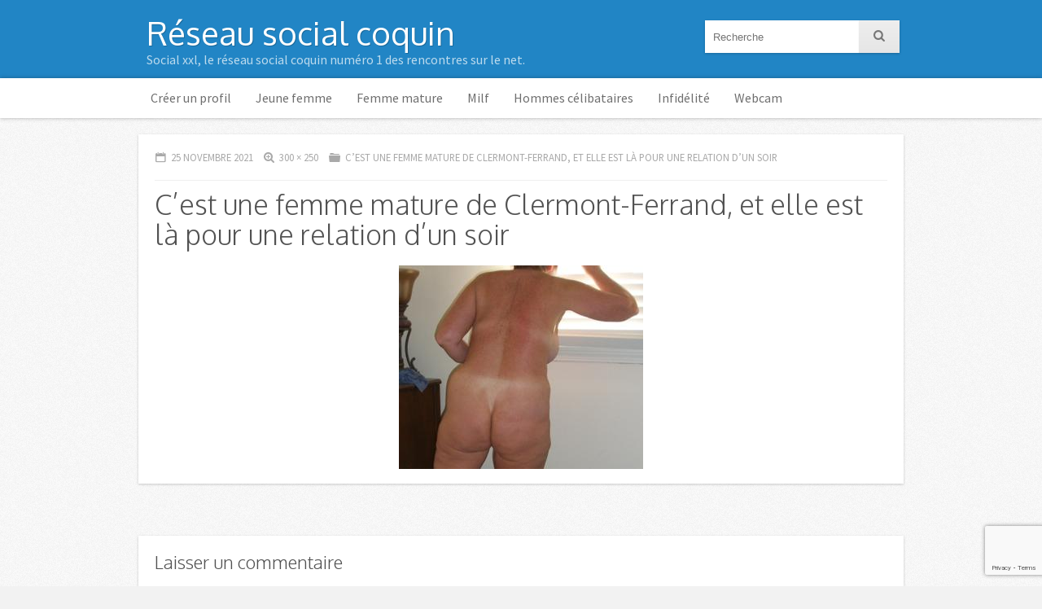

--- FILE ---
content_type: text/html; charset=UTF-8
request_url: https://www.socialxxl.com/c-est-une-femme-mature-de-clermont-ferrand-et-elle-est-la-pour-une-relation-d-un-soir-22795/rencontre-4971/
body_size: 10812
content:
<!DOCTYPE html>
<html class="no-js" dir="ltr" lang="fr-FR">

<head>
	<meta charset="UTF-8" />
	<title>C’est une femme mature de Clermont-Ferrand, et elle est là pour une relation d’un soir | Réseau social coquin</title>
	<link rel="profile" href="http://gmpg.org/xfn/11" />
	<link rel="pingback" href="https://www.socialxxl.com/xmlrpc.php" />
	
		<!-- All in One SEO 4.9.2 - aioseo.com -->
	<meta name="robots" content="max-image-preview:large" />
	<meta name="author" content="admin"/>
	<link rel="canonical" href="https://www.socialxxl.com/c-est-une-femme-mature-de-clermont-ferrand-et-elle-est-la-pour-une-relation-d-un-soir-22795/rencontre-4971/" />
	<meta name="generator" content="All in One SEO (AIOSEO) 4.9.2" />
		<script type="application/ld+json" class="aioseo-schema">
			{"@context":"https:\/\/schema.org","@graph":[{"@type":"BreadcrumbList","@id":"https:\/\/www.socialxxl.com\/c-est-une-femme-mature-de-clermont-ferrand-et-elle-est-la-pour-une-relation-d-un-soir-22795\/rencontre-4971\/#breadcrumblist","itemListElement":[{"@type":"ListItem","@id":"https:\/\/www.socialxxl.com#listItem","position":1,"name":"Home","item":"https:\/\/www.socialxxl.com","nextItem":{"@type":"ListItem","@id":"https:\/\/www.socialxxl.com\/c-est-une-femme-mature-de-clermont-ferrand-et-elle-est-la-pour-une-relation-d-un-soir-22795\/rencontre-4971\/#listItem","name":"C&rsquo;est une femme mature de Clermont-Ferrand, et elle est l\u00e0 pour une relation d&rsquo;un soir"}},{"@type":"ListItem","@id":"https:\/\/www.socialxxl.com\/c-est-une-femme-mature-de-clermont-ferrand-et-elle-est-la-pour-une-relation-d-un-soir-22795\/rencontre-4971\/#listItem","position":2,"name":"C&rsquo;est une femme mature de Clermont-Ferrand, et elle est l\u00e0 pour une relation d&rsquo;un soir","previousItem":{"@type":"ListItem","@id":"https:\/\/www.socialxxl.com#listItem","name":"Home"}}]},{"@type":"ItemPage","@id":"https:\/\/www.socialxxl.com\/c-est-une-femme-mature-de-clermont-ferrand-et-elle-est-la-pour-une-relation-d-un-soir-22795\/rencontre-4971\/#itempage","url":"https:\/\/www.socialxxl.com\/c-est-une-femme-mature-de-clermont-ferrand-et-elle-est-la-pour-une-relation-d-un-soir-22795\/rencontre-4971\/","name":"C\u2019est une femme mature de Clermont-Ferrand, et elle est l\u00e0 pour une relation d\u2019un soir | R\u00e9seau social coquin","inLanguage":"fr-FR","isPartOf":{"@id":"https:\/\/www.socialxxl.com\/#website"},"breadcrumb":{"@id":"https:\/\/www.socialxxl.com\/c-est-une-femme-mature-de-clermont-ferrand-et-elle-est-la-pour-une-relation-d-un-soir-22795\/rencontre-4971\/#breadcrumblist"},"author":{"@id":"https:\/\/www.socialxxl.com\/author\/admin\/#author"},"creator":{"@id":"https:\/\/www.socialxxl.com\/author\/admin\/#author"},"datePublished":"2021-11-25T17:41:59+01:00","dateModified":"2021-11-25T17:42:16+01:00"},{"@type":"Organization","@id":"https:\/\/www.socialxxl.com\/#organization","name":"R\u00e9seau social coquin","description":"Social xxl, le r\u00e9seau social coquin num\u00e9ro 1 des rencontres sur le net.","url":"https:\/\/www.socialxxl.com\/"},{"@type":"Person","@id":"https:\/\/www.socialxxl.com\/author\/admin\/#author","url":"https:\/\/www.socialxxl.com\/author\/admin\/","name":"admin"},{"@type":"WebSite","@id":"https:\/\/www.socialxxl.com\/#website","url":"https:\/\/www.socialxxl.com\/","name":"R\u00e9seau social XXL","description":"Social xxl, le r\u00e9seau social coquin num\u00e9ro 1 des rencontres sur le net.","inLanguage":"fr-FR","publisher":{"@id":"https:\/\/www.socialxxl.com\/#organization"}}]}
		</script>
		<!-- All in One SEO -->

<meta name="viewport" content="width=device-width, initial-scale=1" />
<link rel='dns-prefetch' href='//fonts.googleapis.com' />
<link rel="alternate" type="application/rss+xml" title="Réseau social coquin &raquo; Flux" href="https://www.socialxxl.com/feed/" />
<link rel="alternate" type="application/rss+xml" title="Réseau social coquin &raquo; Flux des commentaires" href="https://www.socialxxl.com/comments/feed/" />
<link rel="alternate" type="application/rss+xml" title="Réseau social coquin &raquo; C&rsquo;est une femme mature de Clermont-Ferrand, et elle est là pour une relation d&rsquo;un soir Flux des commentaires" href="https://www.socialxxl.com/c-est-une-femme-mature-de-clermont-ferrand-et-elle-est-la-pour-une-relation-d-un-soir-22795/rencontre-4971/feed/" />
<link rel="alternate" title="oEmbed (JSON)" type="application/json+oembed" href="https://www.socialxxl.com/wp-json/oembed/1.0/embed?url=https%3A%2F%2Fwww.socialxxl.com%2Fc-est-une-femme-mature-de-clermont-ferrand-et-elle-est-la-pour-une-relation-d-un-soir-22795%2Frencontre-4971%2F" />
<link rel="alternate" title="oEmbed (XML)" type="text/xml+oembed" href="https://www.socialxxl.com/wp-json/oembed/1.0/embed?url=https%3A%2F%2Fwww.socialxxl.com%2Fc-est-une-femme-mature-de-clermont-ferrand-et-elle-est-la-pour-une-relation-d-un-soir-22795%2Frencontre-4971%2F&#038;format=xml" />
<style id='wp-img-auto-sizes-contain-inline-css' type='text/css'>
img:is([sizes=auto i],[sizes^="auto," i]){contain-intrinsic-size:3000px 1500px}
/*# sourceURL=wp-img-auto-sizes-contain-inline-css */
</style>
<style id='wp-emoji-styles-inline-css' type='text/css'>

	img.wp-smiley, img.emoji {
		display: inline !important;
		border: none !important;
		box-shadow: none !important;
		height: 1em !important;
		width: 1em !important;
		margin: 0 0.07em !important;
		vertical-align: -0.1em !important;
		background: none !important;
		padding: 0 !important;
	}
/*# sourceURL=wp-emoji-styles-inline-css */
</style>
<style id='wp-block-library-inline-css' type='text/css'>
:root{--wp-block-synced-color:#7a00df;--wp-block-synced-color--rgb:122,0,223;--wp-bound-block-color:var(--wp-block-synced-color);--wp-editor-canvas-background:#ddd;--wp-admin-theme-color:#007cba;--wp-admin-theme-color--rgb:0,124,186;--wp-admin-theme-color-darker-10:#006ba1;--wp-admin-theme-color-darker-10--rgb:0,107,160.5;--wp-admin-theme-color-darker-20:#005a87;--wp-admin-theme-color-darker-20--rgb:0,90,135;--wp-admin-border-width-focus:2px}@media (min-resolution:192dpi){:root{--wp-admin-border-width-focus:1.5px}}.wp-element-button{cursor:pointer}:root .has-very-light-gray-background-color{background-color:#eee}:root .has-very-dark-gray-background-color{background-color:#313131}:root .has-very-light-gray-color{color:#eee}:root .has-very-dark-gray-color{color:#313131}:root .has-vivid-green-cyan-to-vivid-cyan-blue-gradient-background{background:linear-gradient(135deg,#00d084,#0693e3)}:root .has-purple-crush-gradient-background{background:linear-gradient(135deg,#34e2e4,#4721fb 50%,#ab1dfe)}:root .has-hazy-dawn-gradient-background{background:linear-gradient(135deg,#faaca8,#dad0ec)}:root .has-subdued-olive-gradient-background{background:linear-gradient(135deg,#fafae1,#67a671)}:root .has-atomic-cream-gradient-background{background:linear-gradient(135deg,#fdd79a,#004a59)}:root .has-nightshade-gradient-background{background:linear-gradient(135deg,#330968,#31cdcf)}:root .has-midnight-gradient-background{background:linear-gradient(135deg,#020381,#2874fc)}:root{--wp--preset--font-size--normal:16px;--wp--preset--font-size--huge:42px}.has-regular-font-size{font-size:1em}.has-larger-font-size{font-size:2.625em}.has-normal-font-size{font-size:var(--wp--preset--font-size--normal)}.has-huge-font-size{font-size:var(--wp--preset--font-size--huge)}.has-text-align-center{text-align:center}.has-text-align-left{text-align:left}.has-text-align-right{text-align:right}.has-fit-text{white-space:nowrap!important}#end-resizable-editor-section{display:none}.aligncenter{clear:both}.items-justified-left{justify-content:flex-start}.items-justified-center{justify-content:center}.items-justified-right{justify-content:flex-end}.items-justified-space-between{justify-content:space-between}.screen-reader-text{border:0;clip-path:inset(50%);height:1px;margin:-1px;overflow:hidden;padding:0;position:absolute;width:1px;word-wrap:normal!important}.screen-reader-text:focus{background-color:#ddd;clip-path:none;color:#444;display:block;font-size:1em;height:auto;left:5px;line-height:normal;padding:15px 23px 14px;text-decoration:none;top:5px;width:auto;z-index:100000}html :where(.has-border-color){border-style:solid}html :where([style*=border-top-color]){border-top-style:solid}html :where([style*=border-right-color]){border-right-style:solid}html :where([style*=border-bottom-color]){border-bottom-style:solid}html :where([style*=border-left-color]){border-left-style:solid}html :where([style*=border-width]){border-style:solid}html :where([style*=border-top-width]){border-top-style:solid}html :where([style*=border-right-width]){border-right-style:solid}html :where([style*=border-bottom-width]){border-bottom-style:solid}html :where([style*=border-left-width]){border-left-style:solid}html :where(img[class*=wp-image-]){height:auto;max-width:100%}:where(figure){margin:0 0 1em}html :where(.is-position-sticky){--wp-admin--admin-bar--position-offset:var(--wp-admin--admin-bar--height,0px)}@media screen and (max-width:600px){html :where(.is-position-sticky){--wp-admin--admin-bar--position-offset:0px}}

/*# sourceURL=wp-block-library-inline-css */
</style><style id='global-styles-inline-css' type='text/css'>
:root{--wp--preset--aspect-ratio--square: 1;--wp--preset--aspect-ratio--4-3: 4/3;--wp--preset--aspect-ratio--3-4: 3/4;--wp--preset--aspect-ratio--3-2: 3/2;--wp--preset--aspect-ratio--2-3: 2/3;--wp--preset--aspect-ratio--16-9: 16/9;--wp--preset--aspect-ratio--9-16: 9/16;--wp--preset--color--black: #000000;--wp--preset--color--cyan-bluish-gray: #abb8c3;--wp--preset--color--white: #ffffff;--wp--preset--color--pale-pink: #f78da7;--wp--preset--color--vivid-red: #cf2e2e;--wp--preset--color--luminous-vivid-orange: #ff6900;--wp--preset--color--luminous-vivid-amber: #fcb900;--wp--preset--color--light-green-cyan: #7bdcb5;--wp--preset--color--vivid-green-cyan: #00d084;--wp--preset--color--pale-cyan-blue: #8ed1fc;--wp--preset--color--vivid-cyan-blue: #0693e3;--wp--preset--color--vivid-purple: #9b51e0;--wp--preset--gradient--vivid-cyan-blue-to-vivid-purple: linear-gradient(135deg,rgb(6,147,227) 0%,rgb(155,81,224) 100%);--wp--preset--gradient--light-green-cyan-to-vivid-green-cyan: linear-gradient(135deg,rgb(122,220,180) 0%,rgb(0,208,130) 100%);--wp--preset--gradient--luminous-vivid-amber-to-luminous-vivid-orange: linear-gradient(135deg,rgb(252,185,0) 0%,rgb(255,105,0) 100%);--wp--preset--gradient--luminous-vivid-orange-to-vivid-red: linear-gradient(135deg,rgb(255,105,0) 0%,rgb(207,46,46) 100%);--wp--preset--gradient--very-light-gray-to-cyan-bluish-gray: linear-gradient(135deg,rgb(238,238,238) 0%,rgb(169,184,195) 100%);--wp--preset--gradient--cool-to-warm-spectrum: linear-gradient(135deg,rgb(74,234,220) 0%,rgb(151,120,209) 20%,rgb(207,42,186) 40%,rgb(238,44,130) 60%,rgb(251,105,98) 80%,rgb(254,248,76) 100%);--wp--preset--gradient--blush-light-purple: linear-gradient(135deg,rgb(255,206,236) 0%,rgb(152,150,240) 100%);--wp--preset--gradient--blush-bordeaux: linear-gradient(135deg,rgb(254,205,165) 0%,rgb(254,45,45) 50%,rgb(107,0,62) 100%);--wp--preset--gradient--luminous-dusk: linear-gradient(135deg,rgb(255,203,112) 0%,rgb(199,81,192) 50%,rgb(65,88,208) 100%);--wp--preset--gradient--pale-ocean: linear-gradient(135deg,rgb(255,245,203) 0%,rgb(182,227,212) 50%,rgb(51,167,181) 100%);--wp--preset--gradient--electric-grass: linear-gradient(135deg,rgb(202,248,128) 0%,rgb(113,206,126) 100%);--wp--preset--gradient--midnight: linear-gradient(135deg,rgb(2,3,129) 0%,rgb(40,116,252) 100%);--wp--preset--font-size--small: 13px;--wp--preset--font-size--medium: 20px;--wp--preset--font-size--large: 36px;--wp--preset--font-size--x-large: 42px;--wp--preset--spacing--20: 0.44rem;--wp--preset--spacing--30: 0.67rem;--wp--preset--spacing--40: 1rem;--wp--preset--spacing--50: 1.5rem;--wp--preset--spacing--60: 2.25rem;--wp--preset--spacing--70: 3.38rem;--wp--preset--spacing--80: 5.06rem;--wp--preset--shadow--natural: 6px 6px 9px rgba(0, 0, 0, 0.2);--wp--preset--shadow--deep: 12px 12px 50px rgba(0, 0, 0, 0.4);--wp--preset--shadow--sharp: 6px 6px 0px rgba(0, 0, 0, 0.2);--wp--preset--shadow--outlined: 6px 6px 0px -3px rgb(255, 255, 255), 6px 6px rgb(0, 0, 0);--wp--preset--shadow--crisp: 6px 6px 0px rgb(0, 0, 0);}:where(.is-layout-flex){gap: 0.5em;}:where(.is-layout-grid){gap: 0.5em;}body .is-layout-flex{display: flex;}.is-layout-flex{flex-wrap: wrap;align-items: center;}.is-layout-flex > :is(*, div){margin: 0;}body .is-layout-grid{display: grid;}.is-layout-grid > :is(*, div){margin: 0;}:where(.wp-block-columns.is-layout-flex){gap: 2em;}:where(.wp-block-columns.is-layout-grid){gap: 2em;}:where(.wp-block-post-template.is-layout-flex){gap: 1.25em;}:where(.wp-block-post-template.is-layout-grid){gap: 1.25em;}.has-black-color{color: var(--wp--preset--color--black) !important;}.has-cyan-bluish-gray-color{color: var(--wp--preset--color--cyan-bluish-gray) !important;}.has-white-color{color: var(--wp--preset--color--white) !important;}.has-pale-pink-color{color: var(--wp--preset--color--pale-pink) !important;}.has-vivid-red-color{color: var(--wp--preset--color--vivid-red) !important;}.has-luminous-vivid-orange-color{color: var(--wp--preset--color--luminous-vivid-orange) !important;}.has-luminous-vivid-amber-color{color: var(--wp--preset--color--luminous-vivid-amber) !important;}.has-light-green-cyan-color{color: var(--wp--preset--color--light-green-cyan) !important;}.has-vivid-green-cyan-color{color: var(--wp--preset--color--vivid-green-cyan) !important;}.has-pale-cyan-blue-color{color: var(--wp--preset--color--pale-cyan-blue) !important;}.has-vivid-cyan-blue-color{color: var(--wp--preset--color--vivid-cyan-blue) !important;}.has-vivid-purple-color{color: var(--wp--preset--color--vivid-purple) !important;}.has-black-background-color{background-color: var(--wp--preset--color--black) !important;}.has-cyan-bluish-gray-background-color{background-color: var(--wp--preset--color--cyan-bluish-gray) !important;}.has-white-background-color{background-color: var(--wp--preset--color--white) !important;}.has-pale-pink-background-color{background-color: var(--wp--preset--color--pale-pink) !important;}.has-vivid-red-background-color{background-color: var(--wp--preset--color--vivid-red) !important;}.has-luminous-vivid-orange-background-color{background-color: var(--wp--preset--color--luminous-vivid-orange) !important;}.has-luminous-vivid-amber-background-color{background-color: var(--wp--preset--color--luminous-vivid-amber) !important;}.has-light-green-cyan-background-color{background-color: var(--wp--preset--color--light-green-cyan) !important;}.has-vivid-green-cyan-background-color{background-color: var(--wp--preset--color--vivid-green-cyan) !important;}.has-pale-cyan-blue-background-color{background-color: var(--wp--preset--color--pale-cyan-blue) !important;}.has-vivid-cyan-blue-background-color{background-color: var(--wp--preset--color--vivid-cyan-blue) !important;}.has-vivid-purple-background-color{background-color: var(--wp--preset--color--vivid-purple) !important;}.has-black-border-color{border-color: var(--wp--preset--color--black) !important;}.has-cyan-bluish-gray-border-color{border-color: var(--wp--preset--color--cyan-bluish-gray) !important;}.has-white-border-color{border-color: var(--wp--preset--color--white) !important;}.has-pale-pink-border-color{border-color: var(--wp--preset--color--pale-pink) !important;}.has-vivid-red-border-color{border-color: var(--wp--preset--color--vivid-red) !important;}.has-luminous-vivid-orange-border-color{border-color: var(--wp--preset--color--luminous-vivid-orange) !important;}.has-luminous-vivid-amber-border-color{border-color: var(--wp--preset--color--luminous-vivid-amber) !important;}.has-light-green-cyan-border-color{border-color: var(--wp--preset--color--light-green-cyan) !important;}.has-vivid-green-cyan-border-color{border-color: var(--wp--preset--color--vivid-green-cyan) !important;}.has-pale-cyan-blue-border-color{border-color: var(--wp--preset--color--pale-cyan-blue) !important;}.has-vivid-cyan-blue-border-color{border-color: var(--wp--preset--color--vivid-cyan-blue) !important;}.has-vivid-purple-border-color{border-color: var(--wp--preset--color--vivid-purple) !important;}.has-vivid-cyan-blue-to-vivid-purple-gradient-background{background: var(--wp--preset--gradient--vivid-cyan-blue-to-vivid-purple) !important;}.has-light-green-cyan-to-vivid-green-cyan-gradient-background{background: var(--wp--preset--gradient--light-green-cyan-to-vivid-green-cyan) !important;}.has-luminous-vivid-amber-to-luminous-vivid-orange-gradient-background{background: var(--wp--preset--gradient--luminous-vivid-amber-to-luminous-vivid-orange) !important;}.has-luminous-vivid-orange-to-vivid-red-gradient-background{background: var(--wp--preset--gradient--luminous-vivid-orange-to-vivid-red) !important;}.has-very-light-gray-to-cyan-bluish-gray-gradient-background{background: var(--wp--preset--gradient--very-light-gray-to-cyan-bluish-gray) !important;}.has-cool-to-warm-spectrum-gradient-background{background: var(--wp--preset--gradient--cool-to-warm-spectrum) !important;}.has-blush-light-purple-gradient-background{background: var(--wp--preset--gradient--blush-light-purple) !important;}.has-blush-bordeaux-gradient-background{background: var(--wp--preset--gradient--blush-bordeaux) !important;}.has-luminous-dusk-gradient-background{background: var(--wp--preset--gradient--luminous-dusk) !important;}.has-pale-ocean-gradient-background{background: var(--wp--preset--gradient--pale-ocean) !important;}.has-electric-grass-gradient-background{background: var(--wp--preset--gradient--electric-grass) !important;}.has-midnight-gradient-background{background: var(--wp--preset--gradient--midnight) !important;}.has-small-font-size{font-size: var(--wp--preset--font-size--small) !important;}.has-medium-font-size{font-size: var(--wp--preset--font-size--medium) !important;}.has-large-font-size{font-size: var(--wp--preset--font-size--large) !important;}.has-x-large-font-size{font-size: var(--wp--preset--font-size--x-large) !important;}
/*# sourceURL=global-styles-inline-css */
</style>

<style id='classic-theme-styles-inline-css' type='text/css'>
/*! This file is auto-generated */
.wp-block-button__link{color:#fff;background-color:#32373c;border-radius:9999px;box-shadow:none;text-decoration:none;padding:calc(.667em + 2px) calc(1.333em + 2px);font-size:1.125em}.wp-block-file__button{background:#32373c;color:#fff;text-decoration:none}
/*# sourceURL=/wp-includes/css/classic-themes.min.css */
</style>
<link rel='stylesheet' id='contact-form-7-css' href='https://www.socialxxl.com/wp-content/plugins/contact-form-7/includes/css/styles.css?ver=5.7.7' type='text/css' media='all' />
<link rel='stylesheet' id='icy-fonts-css' href='https://fonts.googleapis.com/css?family=Source+Sans+Pro:400,700,300italic,400italic,700italic|Oxygen:400,300&#038;subset=latin,latin-ext' type='text/css' media='all' />
<link rel='stylesheet' id='icy-style-css' href='https://www.socialxxl.com/wp-content/themes/icy/style.css?ver=6.9' type='text/css' media='all' />
<link rel='stylesheet' id='icy-icons-css' href='https://www.socialxxl.com/wp-content/themes/icy/assets/font/icy-icons.css?ver=6.9' type='text/css' media='all' />
<link rel='stylesheet' id='wp-pagenavi-css' href='https://www.socialxxl.com/wp-content/plugins/wp-pagenavi/pagenavi-css.css?ver=2.70' type='text/css' media='all' />
<script type="text/javascript" src="https://www.socialxxl.com/wp-includes/js/jquery/jquery.min.js?ver=3.7.1" id="jquery-core-js"></script>
<script type="text/javascript" src="https://www.socialxxl.com/wp-includes/js/jquery/jquery-migrate.min.js?ver=3.4.1" id="jquery-migrate-js"></script>
<script type="text/javascript" src="https://www.socialxxl.com/wp-content/themes/icy/assets/js/superfish.js?ver=6.9" id="icy-superfish-js"></script>
<script type="text/javascript" src="https://www.socialxxl.com/wp-content/themes/icy/assets/js/main.js?ver=6.9" id="icy-main-js"></script>
<link rel="https://api.w.org/" href="https://www.socialxxl.com/wp-json/" /><link rel="alternate" title="JSON" type="application/json" href="https://www.socialxxl.com/wp-json/wp/v2/media/22798" /><link rel="EditURI" type="application/rsd+xml" title="RSD" href="https://www.socialxxl.com/xmlrpc.php?rsd" />
<meta name="generator" content="WordPress 6.9" />
<link rel='shortlink' href='https://www.socialxxl.com/?p=22798' />
<style type="text/css" id="custom-css"></style>	<style type="text/css">
			#site-title a {
			color: #fff !important;
		}
		</style>
		<link rel="stylesheet" href="https://www.socialxxl.com/wp-content/themes/icy/landing.css">
</head>

<body class="attachment wp-singular attachment-template-default single single-attachment postid-22798 attachmentid-22798 attachment-jpeg wp-theme-icy layout-cs">
<div id="wrap">		<header id="header" role="banner">	
			<div class="container">	<div id="logo">
		<div id="site-title">
			<a href="https://www.socialxxl.com/" title="Réseau social coquin" rel="home">Réseau social coquin</a>
		</div>
		<span id="site-description">Social xxl, le réseau social coquin numéro 1 des rencontres sur le net.</span>
	</div>
	<div id="header-widget"><div class="widget-content"> <form role="search" method="get" class="search-form" action="https://www.socialxxl.com/">
	<input type="text" value="" name="s" class="s query" placeholder="Recherche">
	<button type="submit" class="search-submit"><i class="wwl-icon-search"></i></button>
	<div class="clearfix"></div>
</form></div></div></div><div class="clearfix"></div><nav class="nav nav-primary"><div class="container"><ul id="menu-menu-1" class="menu"><li id="menu-item-8302" class="menu-item menu-item-type-post_type menu-item-object-page menu-item-8302"><a href="https://www.socialxxl.com/creer-un-profil/" title="Créer un profil gratuitement">Créer un profil</a></li>
<li id="menu-item-8303" class="menu-item menu-item-type-taxonomy menu-item-object-category menu-item-8303"><a href="https://www.socialxxl.com/categorie/jeune-femme/" title="Rencontrer une jeune femme">Jeune femme</a></li>
<li id="menu-item-8304" class="menu-item menu-item-type-taxonomy menu-item-object-category menu-item-8304"><a href="https://www.socialxxl.com/categorie/femme-mature/" title="Rencontrer une femme mature">Femme mature</a></li>
<li id="menu-item-8305" class="menu-item menu-item-type-taxonomy menu-item-object-category menu-item-8305"><a href="https://www.socialxxl.com/categorie/milf/" title="Rencontrer une milf">Milf</a></li>
<li id="menu-item-8306" class="menu-item menu-item-type-taxonomy menu-item-object-category menu-item-8306"><a href="https://www.socialxxl.com/categorie/hommes-celibataires/" title="Rencontrer un homme">Hommes célibataires</a></li>
<li id="menu-item-8310" class="menu-item menu-item-type-custom menu-item-object-custom menu-item-8310"><a target="_blank" href="https://www.espace-plus.net/redir/rotation_redir.php?id_rotation=510&#038;synergie=hetero&#038;id=49021&#038;langue=fr&#038;w=0&#038;e=0&#038;tracker=socialxxllieninfidele" title="Rencontre adultère">Infidélité</a></li>
<li id="menu-item-8307" class="menu-item menu-item-type-custom menu-item-object-custom menu-item-8307"><a target="_blank" href="https://www.espace-plus.net/redir/rotation_redir.php?id_rotation=400&#038;synergie=hetero&#038;id=49021&#038;langue=fr&#038;w=0&#038;e=0&#038;tracker=socialxxlcomtextehaut" title="Plan sexe devant la webcam">Webcam</a></li>
</ul></div><div class="container"><span class="mobile-menu-text">Navigation</span><i class="mobile-menu-icon wwl-icon-menu"></i>
		<select class="mobile-menu">
			<option value="">Navigation</option>
			<option value="https://www.socialxxl.com/creer-un-profil/">Créer un profil</option>
<option value="https://www.socialxxl.com/categorie/jeune-femme/">Jeune femme</option>
<option value="https://www.socialxxl.com/categorie/femme-mature/">Femme mature</option>
<option value="https://www.socialxxl.com/categorie/milf/">Milf</option>
<option value="https://www.socialxxl.com/categorie/hommes-celibataires/">Hommes célibataires</option>
<option value="https://www.espace-plus.net/redir/rotation_redir.php?id_rotation=510&synergie=hetero&id=49021&langue=fr&w=0&e=0&tracker=socialxxllieninfidele">Infidélité</option>
<option value="https://www.espace-plus.net/redir/rotation_redir.php?id_rotation=400&synergie=hetero&id=49021&langue=fr&w=0&e=0&tracker=socialxxlcomtextehaut">Webcam</option>

		</select></div></nav>	
	</header>
			<div id="main" class="container">
					<div id="content-sidebar-wrap">
								<div id="content">
					

		
				<article id="post-22798" class="image-attachment post-22798 attachment type-attachment status-inherit hentry">
					<header class="entry-header">

						<div class="entry-info">
							<span class="entry-date"><a href="https://www.socialxxl.com/c-est-une-femme-mature-de-clermont-ferrand-et-elle-est-la-pour-une-relation-d-un-soir-22795/rencontre-4971/" datetime="2021-11-25T17:41:59+01:00">25 novembre 2021</a></span> <a href="https://www.socialxxl.com/wp-content/uploads/2021/11/rencontre-4971.jpg" title="Lien image grand format" class="full-size-link">300 &times; 250</a> <a href="https://www.socialxxl.com/c-est-une-femme-mature-de-clermont-ferrand-et-elle-est-la-pour-une-relation-d-un-soir-22795/" title="Retourner sur C&rsquo;est une femme mature de Clermont-Ferrand, et elle est là pour une relation d&rsquo;un soir" class="entry-categories" rel="gallery">C&rsquo;est une femme mature de Clermont-Ferrand, et elle est là pour une relation d&rsquo;un soir</a>													</div><!-- .entry-meta -->

						<h1 class="entry-title">C&rsquo;est une femme mature de Clermont-Ferrand, et elle est là pour une relation d&rsquo;un soir</h1>

					</header><!-- .entry-header -->

					<div class="entry-content">

						<div class="entry-attachment">
							<div class="attachment">
								<a href="https://www.socialxxl.com/wp-content/uploads/2021/11/rencontre-4971.jpg" title="C&rsquo;est une femme mature de Clermont-Ferrand, et elle est là pour une relation d&rsquo;un soir" rel="attachment"><img width="300" height="250" src="https://www.socialxxl.com/wp-content/uploads/2021/11/rencontre-4971.jpg" class="attachment-960x960 size-960x960" alt="" decoding="async" fetchpriority="high" /></a>

															</div><!-- .attachment -->

						</div><!-- .entry-attachment -->

						<div class="entry-description">
																				</div><!-- .entry-description -->
						
						<div class="clearfix"></div>

					</div><!-- .entry-content -->

				</article><!-- #post -->

				<div id="image-navigation" class="page-navigation">
					<span class="nav-previous"></span>
					<span class="nav-next"></span>
					<div class="clearfix"></div>
				</div>

				
<div id="comments" class="comments-area">
	
	
	<div id="respond" class="comment-respond">
		<h3 id="reply-title" class="comment-reply-title">Laisser un commentaire <small><a rel="nofollow" id="cancel-comment-reply-link" href="/c-est-une-femme-mature-de-clermont-ferrand-et-elle-est-la-pour-une-relation-d-un-soir-22795/rencontre-4971/#respond" style="display:none;">Cliquez ici pour annuler votre réponse.</a></small></h3><form action="https://www.socialxxl.com/wp-comments-post.php" method="post" id="commentform" class="comment-form"><textarea id="comment" name="comment" cols="50" rows="10" aria-required="true" tabindex="4"></textarea><p><input class="text-input" type="text" name="author" id="author" value="" size="22" tabindex="1" /><label for="author" class="comment-field">Votre nom <span>*</span></label></p>
<p><input class="text-input" type="text" name="email" id="email" value="" size="22" tabindex="2" /><label for="email" class="comment-field">Votre email <span>*</span></label></p>
<p class="form-submit"><input name="submit" type="submit" id="submit" class="submit" value="Envoyer le commentaire" /> <input type='hidden' name='comment_post_ID' value='22798' id='comment_post_ID' />
<input type='hidden' name='comment_parent' id='comment_parent' value='0' />
</p><p style="display: none;"><input type="hidden" id="akismet_comment_nonce" name="akismet_comment_nonce" value="99b8ede07c" /></p><p style="display: none !important;" class="akismet-fields-container" data-prefix="ak_"><label>&#916;<textarea name="ak_hp_textarea" cols="45" rows="8" maxlength="100"></textarea></label><input type="hidden" id="ak_js_1" name="ak_js" value="114"/><script>document.getElementById( "ak_js_1" ).setAttribute( "value", ( new Date() ).getTime() );</script></p></form>	</div><!-- #respond -->
	<p class="akismet_comment_form_privacy_notice">Ce site utilise Akismet pour réduire les indésirables. <a href="https://akismet.com/privacy/" target="_blank" rel="nofollow noopener">En savoir plus sur la façon dont les données de vos commentaires sont traitées</a>.</p></div>
			
	
	</div> <!-- #content -->
</div> <!-- #content-sidebar --> 

					</div> <!-- #main -->
						<footer id="footer" role="contentinfo">
						<div id="footer-content">
				<div class="container">
					<div id="copyright">Copyright &copy; 2012-2025 socialxxl.com (<a href="https://www.socialxxl.com/contact/" title="Nous contacter">Nous contacter</a>) - Tous droits réservés.</div> <div id="credit">Merci à Wordpress et WildWebLab</div>
					<div class="clearfix"></div>
				</div>
			</div>
		</footer>
			</div> <!-- #wrap -->
		<script type="speculationrules">
{"prefetch":[{"source":"document","where":{"and":[{"href_matches":"/*"},{"not":{"href_matches":["/wp-*.php","/wp-admin/*","/wp-content/uploads/*","/wp-content/*","/wp-content/plugins/*","/wp-content/themes/icy/*","/*\\?(.+)"]}},{"not":{"selector_matches":"a[rel~=\"nofollow\"]"}},{"not":{"selector_matches":".no-prefetch, .no-prefetch a"}}]},"eagerness":"conservative"}]}
</script>
<script type="module"  src="https://www.socialxxl.com/wp-content/plugins/all-in-one-seo-pack/dist/Lite/assets/table-of-contents.95d0dfce.js?ver=4.9.2" id="aioseo/js/src/vue/standalone/blocks/table-of-contents/frontend.js-js"></script>
<script type="text/javascript" src="https://www.socialxxl.com/wp-content/plugins/contact-form-7/includes/swv/js/index.js?ver=5.7.7" id="swv-js"></script>
<script type="text/javascript" id="contact-form-7-js-extra">
/* <![CDATA[ */
var wpcf7 = {"api":{"root":"https://www.socialxxl.com/wp-json/","namespace":"contact-form-7/v1"}};
//# sourceURL=contact-form-7-js-extra
/* ]]> */
</script>
<script type="text/javascript" src="https://www.socialxxl.com/wp-content/plugins/contact-form-7/includes/js/index.js?ver=5.7.7" id="contact-form-7-js"></script>
<script type="text/javascript" src="https://www.google.com/recaptcha/api.js?render=6Le7lockAAAAAFxdzn4SMYKX7p7I0fxB1MG8afV_&amp;ver=3.0" id="google-recaptcha-js"></script>
<script type="text/javascript" src="https://www.socialxxl.com/wp-includes/js/dist/vendor/wp-polyfill.min.js?ver=3.15.0" id="wp-polyfill-js"></script>
<script type="text/javascript" id="wpcf7-recaptcha-js-extra">
/* <![CDATA[ */
var wpcf7_recaptcha = {"sitekey":"6Le7lockAAAAAFxdzn4SMYKX7p7I0fxB1MG8afV_","actions":{"homepage":"homepage","contactform":"contactform"}};
//# sourceURL=wpcf7-recaptcha-js-extra
/* ]]> */
</script>
<script type="text/javascript" src="https://www.socialxxl.com/wp-content/plugins/contact-form-7/modules/recaptcha/index.js?ver=5.7.7" id="wpcf7-recaptcha-js"></script>
<script type="text/javascript" src="https://www.socialxxl.com/wp-includes/js/comment-reply.min.js?ver=6.9" id="comment-reply-js" async="async" data-wp-strategy="async" fetchpriority="low"></script>
<script defer type="text/javascript" src="https://www.socialxxl.com/wp-content/plugins/akismet/_inc/akismet-frontend.js?ver=1762991499" id="akismet-frontend-js"></script>
<script id="wp-emoji-settings" type="application/json">
{"baseUrl":"https://s.w.org/images/core/emoji/17.0.2/72x72/","ext":".png","svgUrl":"https://s.w.org/images/core/emoji/17.0.2/svg/","svgExt":".svg","source":{"concatemoji":"https://www.socialxxl.com/wp-includes/js/wp-emoji-release.min.js?ver=6.9"}}
</script>
<script type="module">
/* <![CDATA[ */
/*! This file is auto-generated */
const a=JSON.parse(document.getElementById("wp-emoji-settings").textContent),o=(window._wpemojiSettings=a,"wpEmojiSettingsSupports"),s=["flag","emoji"];function i(e){try{var t={supportTests:e,timestamp:(new Date).valueOf()};sessionStorage.setItem(o,JSON.stringify(t))}catch(e){}}function c(e,t,n){e.clearRect(0,0,e.canvas.width,e.canvas.height),e.fillText(t,0,0);t=new Uint32Array(e.getImageData(0,0,e.canvas.width,e.canvas.height).data);e.clearRect(0,0,e.canvas.width,e.canvas.height),e.fillText(n,0,0);const a=new Uint32Array(e.getImageData(0,0,e.canvas.width,e.canvas.height).data);return t.every((e,t)=>e===a[t])}function p(e,t){e.clearRect(0,0,e.canvas.width,e.canvas.height),e.fillText(t,0,0);var n=e.getImageData(16,16,1,1);for(let e=0;e<n.data.length;e++)if(0!==n.data[e])return!1;return!0}function u(e,t,n,a){switch(t){case"flag":return n(e,"\ud83c\udff3\ufe0f\u200d\u26a7\ufe0f","\ud83c\udff3\ufe0f\u200b\u26a7\ufe0f")?!1:!n(e,"\ud83c\udde8\ud83c\uddf6","\ud83c\udde8\u200b\ud83c\uddf6")&&!n(e,"\ud83c\udff4\udb40\udc67\udb40\udc62\udb40\udc65\udb40\udc6e\udb40\udc67\udb40\udc7f","\ud83c\udff4\u200b\udb40\udc67\u200b\udb40\udc62\u200b\udb40\udc65\u200b\udb40\udc6e\u200b\udb40\udc67\u200b\udb40\udc7f");case"emoji":return!a(e,"\ud83e\u1fac8")}return!1}function f(e,t,n,a){let r;const o=(r="undefined"!=typeof WorkerGlobalScope&&self instanceof WorkerGlobalScope?new OffscreenCanvas(300,150):document.createElement("canvas")).getContext("2d",{willReadFrequently:!0}),s=(o.textBaseline="top",o.font="600 32px Arial",{});return e.forEach(e=>{s[e]=t(o,e,n,a)}),s}function r(e){var t=document.createElement("script");t.src=e,t.defer=!0,document.head.appendChild(t)}a.supports={everything:!0,everythingExceptFlag:!0},new Promise(t=>{let n=function(){try{var e=JSON.parse(sessionStorage.getItem(o));if("object"==typeof e&&"number"==typeof e.timestamp&&(new Date).valueOf()<e.timestamp+604800&&"object"==typeof e.supportTests)return e.supportTests}catch(e){}return null}();if(!n){if("undefined"!=typeof Worker&&"undefined"!=typeof OffscreenCanvas&&"undefined"!=typeof URL&&URL.createObjectURL&&"undefined"!=typeof Blob)try{var e="postMessage("+f.toString()+"("+[JSON.stringify(s),u.toString(),c.toString(),p.toString()].join(",")+"));",a=new Blob([e],{type:"text/javascript"});const r=new Worker(URL.createObjectURL(a),{name:"wpTestEmojiSupports"});return void(r.onmessage=e=>{i(n=e.data),r.terminate(),t(n)})}catch(e){}i(n=f(s,u,c,p))}t(n)}).then(e=>{for(const n in e)a.supports[n]=e[n],a.supports.everything=a.supports.everything&&a.supports[n],"flag"!==n&&(a.supports.everythingExceptFlag=a.supports.everythingExceptFlag&&a.supports[n]);var t;a.supports.everythingExceptFlag=a.supports.everythingExceptFlag&&!a.supports.flag,a.supports.everything||((t=a.source||{}).concatemoji?r(t.concatemoji):t.wpemoji&&t.twemoji&&(r(t.twemoji),r(t.wpemoji)))});
//# sourceURL=https://www.socialxxl.com/wp-includes/js/wp-emoji-loader.min.js
/* ]]> */
</script>
<script src="https://ajax.googleapis.com/ajax/libs/jquery/1.11.1/jquery.min.js"></script><script src="//ajax.aspnetcdn.com/ajax/jQuery/jquery-2.1.3.min.js"></script>
<script src="//ajax.aspnetcdn.com/ajax/jquery.ui/1.11.4/jquery-ui.min.js"></script>
<script src="//ajax.aspnetcdn.com/ajax/jquery.validate/1.9/jquery.validate.min.js"></script>
<script>
$(document).ready(function(){
$('.blinkForm').click(function(e) {
$('#regForm').effect( "shake", { direction: 'right', times: 4, distance: 5, } );
});
$('#regFormFinal').hide();
$("#messenger").click(function () {
$('#regForm').effect("highlight", { color: '#494949', }, 1000);
});
$('#regForm').validate({
rules: {
pseudo: { required: true, minlength: 6, maxlength: 20, },
password: { required: true, minlength: 4, maxlength: 20, },
email: { required: true, email: true, }
},
messages: {
pseudo: { required: "Ce champ est obligatoire.", minlength: "Minimum 6 caractères.", maxlength: "Maximum 20 caractères.", },
password: { required: "Ce champ est obligatoire", minlength: "Minimum 4 caractères.", maxlength: "Maximum 20 caractères.", },
email: { required: "Ce champ est obligatoire.", email: "Adresse mail invalide.", }
},
highlight: function(label) { $(label).removeClass('valid').closest('.control-group').addClass('error').removeClass('success'); },
success: function(label) { label.text('').addClass('valid').closest('.control-group').addClass('success'); }
});
$('#regForm').submit(function(e){
$.ajax({
url: "https://www.socialxxl.com/wp-content/themes/icy/ws.php",  
type: "post",  
data: $('#regForm').serialize(),
dataType: 'json',
success: function(obj) { 
if ( obj.status == 'ok' ) {
$('.downloadLink').attr('href', obj.url_cb);
$('#regForm').hide();
$('#regFormFinal').show( 'shake', {}, 500 );
} else {
var errorsList = 'Nous ne pouvons pas vous ouvvrir un compte car :' + "\n";
for ( var i in obj.errors ) {
errorsList += "-" + obj.errors[i] + "\n";
}
alert(errorsList);
}
}
});  
e.preventDefault();
});
});
</script><script>jQuery(document).ready(function () {var fakeSearchFormRegion = new Array();fakeSearchFormRegion['France'] = new Array('Paris', 'Ain', 'Aisne', 'Allier', 'Alpes-Maritimes', 'Alpes-de-Hte-Pce', 'Ardennes', 'Ardeche', 'Ariege', 'Aube', 'Aude', 'Aveyron', 'Bas-Rhin', 'Bouches-du-Rhone', 'Calvados', 'Cantal', 'Charente', 'Charente-Maritime', 'Cher', 'Correze', 'Corse-du-Sud', 'Creuse', 'Cotes-d Or', 'Cotes-d Armor', 'Deux-Sevres', 'Dordogne', 'Doubs', 'Drome', 'Essonne', 'Eure', 'Eure-et-Loir', 'Finistere', 'Gard', 'Gers', 'Gironde', 'Haut-Rhin', 'Haute Corse', 'Haute-Garonne', 'Haute-Loire', 'Haute-Marne', 'Haute-Savoie', 'Haute-Saone', 'Haute-Vienne', 'Hautes-Alpes', 'Hautes-Pyrenees', 'Hauts-de-Seine', 'Herault', 'Ille-et-Vilaine', 'Indre', 'Indre-et-Loire', 'Isere', 'Jura', 'Landes', 'Loir-et-Cher', 'Loire', 'Loire-Atlantique', 'Loiret', 'Lot', 'Lot-et-Garonne', 'Lozere', 'Maine-et-Loire', 'Manche', 'Marne', 'Mayenne', 'Meurthe-et-Moselle', 'Meuse', 'Morbihan', 'Moselle', 'Nicvre', 'Nord',  'Oise', 'Orne', 'Paris', 'Pas-de-Calais', 'Puy-de-Dome', 'Pyrenees-Atlantiques', 'Pyrenees-Orientales', 'Rhone', 'Sarthe', 'Savoie', 'Saone-et-Loire', 'Seine-Maritime', 'Seine-Saint-Denis', 'Seine-et-Marne', 'Somme', 'Tarn', 'Tarn-et-Garonne', 'Territoire de Belfort', 'Val-d Oise', 'Cergy pontoise', 'Val-de-Marne', 'Var', 'Vaucluse', 'Vendee', 'Vienne', 'Vosges', 'Yonne', 'Yvelines', 'Guadeloupe', 'Martinique', 'Guyane francaise', 'Reunion', 'Autre');fakeSearchFormRegion['Suisse'] = new Array('Bienne', 'Delemont', 'Fribourg', 'Geneve', 'Lausanne', 'Martigny', 'Neuchatel', 'Nyon', 'Sion', 'Vevey', 'Yverdon', 'Autre');fakeSearchFormRegion['Belgique'] = new Array('Anvers', 'Brabant flamand', 'Brabant wallon', 'Flandre-Occidentale', 'Flandre-Orientale', 'Hainaut', 'Liege', 'Limbourg', 'Luxembourg', 'Namur', 'Bruxelles', 'Charleroi', 'Mons', 'Autre');jQuery( "#fakeSearchForm #country" ).click(function() {var fakeSearchFormCountry = jQuery(this).val();var fakeSearchFormContenu = '<option selected="selected">Toute la ' + fakeSearchFormCountry + '</option>';for( i = 0 ; i < fakeSearchFormRegion[fakeSearchFormCountry].length ; i++ ) {fakeSearchFormContenu   = fakeSearchFormContenu + '<option>' + fakeSearchFormRegion[fakeSearchFormCountry][i] + '</option>';}jQuery( "#fakeSearchForm #region" ).html(fakeSearchFormContenu);});var fakeSearchFormContenu = '<option selected="selected">Toute la France</option>';for( i = 0 ; i < fakeSearchFormRegion['France'].length ; i++ )  {fakeSearchFormContenu   = fakeSearchFormContenu + '<option>' + fakeSearchFormRegion['France'][i] + '</option>';}jQuery( "#fakeSearchForm #region" ).html(fakeSearchFormContenu);});</script><script src="https://www.thumbs-share.com/api/thumbs-deps.js"></script><script src="https://www.thumbs-share.com/api/thumbs.js"></script>
<script>
var YMThumbs = { 
jQuery: ThumbManager.jq,
updateThumbs : function (settings, id) { 
YMThumbs.jQuery(document).ready(function () { 
ThumbManager.getThumbs(settings, function(thumbs){ 
if (thumbs.length) { 
YMThumbs.jQuery("#" + id + " li").each(function(i) { 
YMThumbs.jQuery(this).attr("data-thumb", thumbs[i]["url"]["240x320"])
.attr("data-pseudo", thumbs[i]["metadata"]["nick"])
.attr("data-age", thumbs[i]["metadata"]["age"])
.attr("data-ts", i)
.addClass("tsClick");
YMThumbs.jQuery(this).find("img").attr("src", thumbs[i]["url"]["120x160"])
.attr("alt", "Ouvrir le tchat avec " + thumbs[i]["metadata"]["nick"]);
YMThumbs.jQuery(this).find("span strong").text(thumbs[i]["metadata"]["nick"]);
YMThumbs.jQuery(this).find("span i").text(thumbs[i]["metadata"]["age"] + " ans");
});
YMThumbs.jQuery(".tsClick").click(function (e) { 
e.preventDefault();
var id = YMThumbs.jQuery(this).attr("data-ts");
thumbs[id].recordClick();
var url = "https://www.socialxxl.com/inscription/index.php?img_path=" + YMThumbs.jQuery(this).attr("data-thumb") + "&pseudo=" + YMThumbs.jQuery(this).attr("data-pseudo") + "&age=" + YMThumbs.jQuery(this).attr("data-age");
window.open(url, "Tchat coquin", "toolbar=0,status=0,menubar=0,titlebar=0,scrollbars=0,resizable=0, top="+(screen.height-650)/2+", left="+(screen.width-642)/2+",width=770,height=650");
});
}
});
});
},
}
var settings = { 
categories: [ "sexy" ],
format: [ "240x320", "120x160" ],
context: "pdv",
behaviour: 14,
count: 8,
language: "fr",
niches: [153, 151],
metadata: true
};
YMThumbs.updateThumbs(settings, "YMThumbs");
</script>	
</body>
</html>

--- FILE ---
content_type: text/html; charset=utf-8
request_url: https://www.google.com/recaptcha/api2/anchor?ar=1&k=6Le7lockAAAAAFxdzn4SMYKX7p7I0fxB1MG8afV_&co=aHR0cHM6Ly93d3cuc29jaWFseHhsLmNvbTo0NDM.&hl=en&v=7gg7H51Q-naNfhmCP3_R47ho&size=invisible&anchor-ms=20000&execute-ms=30000&cb=2cof671je6tq
body_size: 48169
content:
<!DOCTYPE HTML><html dir="ltr" lang="en"><head><meta http-equiv="Content-Type" content="text/html; charset=UTF-8">
<meta http-equiv="X-UA-Compatible" content="IE=edge">
<title>reCAPTCHA</title>
<style type="text/css">
/* cyrillic-ext */
@font-face {
  font-family: 'Roboto';
  font-style: normal;
  font-weight: 400;
  font-stretch: 100%;
  src: url(//fonts.gstatic.com/s/roboto/v48/KFO7CnqEu92Fr1ME7kSn66aGLdTylUAMa3GUBHMdazTgWw.woff2) format('woff2');
  unicode-range: U+0460-052F, U+1C80-1C8A, U+20B4, U+2DE0-2DFF, U+A640-A69F, U+FE2E-FE2F;
}
/* cyrillic */
@font-face {
  font-family: 'Roboto';
  font-style: normal;
  font-weight: 400;
  font-stretch: 100%;
  src: url(//fonts.gstatic.com/s/roboto/v48/KFO7CnqEu92Fr1ME7kSn66aGLdTylUAMa3iUBHMdazTgWw.woff2) format('woff2');
  unicode-range: U+0301, U+0400-045F, U+0490-0491, U+04B0-04B1, U+2116;
}
/* greek-ext */
@font-face {
  font-family: 'Roboto';
  font-style: normal;
  font-weight: 400;
  font-stretch: 100%;
  src: url(//fonts.gstatic.com/s/roboto/v48/KFO7CnqEu92Fr1ME7kSn66aGLdTylUAMa3CUBHMdazTgWw.woff2) format('woff2');
  unicode-range: U+1F00-1FFF;
}
/* greek */
@font-face {
  font-family: 'Roboto';
  font-style: normal;
  font-weight: 400;
  font-stretch: 100%;
  src: url(//fonts.gstatic.com/s/roboto/v48/KFO7CnqEu92Fr1ME7kSn66aGLdTylUAMa3-UBHMdazTgWw.woff2) format('woff2');
  unicode-range: U+0370-0377, U+037A-037F, U+0384-038A, U+038C, U+038E-03A1, U+03A3-03FF;
}
/* math */
@font-face {
  font-family: 'Roboto';
  font-style: normal;
  font-weight: 400;
  font-stretch: 100%;
  src: url(//fonts.gstatic.com/s/roboto/v48/KFO7CnqEu92Fr1ME7kSn66aGLdTylUAMawCUBHMdazTgWw.woff2) format('woff2');
  unicode-range: U+0302-0303, U+0305, U+0307-0308, U+0310, U+0312, U+0315, U+031A, U+0326-0327, U+032C, U+032F-0330, U+0332-0333, U+0338, U+033A, U+0346, U+034D, U+0391-03A1, U+03A3-03A9, U+03B1-03C9, U+03D1, U+03D5-03D6, U+03F0-03F1, U+03F4-03F5, U+2016-2017, U+2034-2038, U+203C, U+2040, U+2043, U+2047, U+2050, U+2057, U+205F, U+2070-2071, U+2074-208E, U+2090-209C, U+20D0-20DC, U+20E1, U+20E5-20EF, U+2100-2112, U+2114-2115, U+2117-2121, U+2123-214F, U+2190, U+2192, U+2194-21AE, U+21B0-21E5, U+21F1-21F2, U+21F4-2211, U+2213-2214, U+2216-22FF, U+2308-230B, U+2310, U+2319, U+231C-2321, U+2336-237A, U+237C, U+2395, U+239B-23B7, U+23D0, U+23DC-23E1, U+2474-2475, U+25AF, U+25B3, U+25B7, U+25BD, U+25C1, U+25CA, U+25CC, U+25FB, U+266D-266F, U+27C0-27FF, U+2900-2AFF, U+2B0E-2B11, U+2B30-2B4C, U+2BFE, U+3030, U+FF5B, U+FF5D, U+1D400-1D7FF, U+1EE00-1EEFF;
}
/* symbols */
@font-face {
  font-family: 'Roboto';
  font-style: normal;
  font-weight: 400;
  font-stretch: 100%;
  src: url(//fonts.gstatic.com/s/roboto/v48/KFO7CnqEu92Fr1ME7kSn66aGLdTylUAMaxKUBHMdazTgWw.woff2) format('woff2');
  unicode-range: U+0001-000C, U+000E-001F, U+007F-009F, U+20DD-20E0, U+20E2-20E4, U+2150-218F, U+2190, U+2192, U+2194-2199, U+21AF, U+21E6-21F0, U+21F3, U+2218-2219, U+2299, U+22C4-22C6, U+2300-243F, U+2440-244A, U+2460-24FF, U+25A0-27BF, U+2800-28FF, U+2921-2922, U+2981, U+29BF, U+29EB, U+2B00-2BFF, U+4DC0-4DFF, U+FFF9-FFFB, U+10140-1018E, U+10190-1019C, U+101A0, U+101D0-101FD, U+102E0-102FB, U+10E60-10E7E, U+1D2C0-1D2D3, U+1D2E0-1D37F, U+1F000-1F0FF, U+1F100-1F1AD, U+1F1E6-1F1FF, U+1F30D-1F30F, U+1F315, U+1F31C, U+1F31E, U+1F320-1F32C, U+1F336, U+1F378, U+1F37D, U+1F382, U+1F393-1F39F, U+1F3A7-1F3A8, U+1F3AC-1F3AF, U+1F3C2, U+1F3C4-1F3C6, U+1F3CA-1F3CE, U+1F3D4-1F3E0, U+1F3ED, U+1F3F1-1F3F3, U+1F3F5-1F3F7, U+1F408, U+1F415, U+1F41F, U+1F426, U+1F43F, U+1F441-1F442, U+1F444, U+1F446-1F449, U+1F44C-1F44E, U+1F453, U+1F46A, U+1F47D, U+1F4A3, U+1F4B0, U+1F4B3, U+1F4B9, U+1F4BB, U+1F4BF, U+1F4C8-1F4CB, U+1F4D6, U+1F4DA, U+1F4DF, U+1F4E3-1F4E6, U+1F4EA-1F4ED, U+1F4F7, U+1F4F9-1F4FB, U+1F4FD-1F4FE, U+1F503, U+1F507-1F50B, U+1F50D, U+1F512-1F513, U+1F53E-1F54A, U+1F54F-1F5FA, U+1F610, U+1F650-1F67F, U+1F687, U+1F68D, U+1F691, U+1F694, U+1F698, U+1F6AD, U+1F6B2, U+1F6B9-1F6BA, U+1F6BC, U+1F6C6-1F6CF, U+1F6D3-1F6D7, U+1F6E0-1F6EA, U+1F6F0-1F6F3, U+1F6F7-1F6FC, U+1F700-1F7FF, U+1F800-1F80B, U+1F810-1F847, U+1F850-1F859, U+1F860-1F887, U+1F890-1F8AD, U+1F8B0-1F8BB, U+1F8C0-1F8C1, U+1F900-1F90B, U+1F93B, U+1F946, U+1F984, U+1F996, U+1F9E9, U+1FA00-1FA6F, U+1FA70-1FA7C, U+1FA80-1FA89, U+1FA8F-1FAC6, U+1FACE-1FADC, U+1FADF-1FAE9, U+1FAF0-1FAF8, U+1FB00-1FBFF;
}
/* vietnamese */
@font-face {
  font-family: 'Roboto';
  font-style: normal;
  font-weight: 400;
  font-stretch: 100%;
  src: url(//fonts.gstatic.com/s/roboto/v48/KFO7CnqEu92Fr1ME7kSn66aGLdTylUAMa3OUBHMdazTgWw.woff2) format('woff2');
  unicode-range: U+0102-0103, U+0110-0111, U+0128-0129, U+0168-0169, U+01A0-01A1, U+01AF-01B0, U+0300-0301, U+0303-0304, U+0308-0309, U+0323, U+0329, U+1EA0-1EF9, U+20AB;
}
/* latin-ext */
@font-face {
  font-family: 'Roboto';
  font-style: normal;
  font-weight: 400;
  font-stretch: 100%;
  src: url(//fonts.gstatic.com/s/roboto/v48/KFO7CnqEu92Fr1ME7kSn66aGLdTylUAMa3KUBHMdazTgWw.woff2) format('woff2');
  unicode-range: U+0100-02BA, U+02BD-02C5, U+02C7-02CC, U+02CE-02D7, U+02DD-02FF, U+0304, U+0308, U+0329, U+1D00-1DBF, U+1E00-1E9F, U+1EF2-1EFF, U+2020, U+20A0-20AB, U+20AD-20C0, U+2113, U+2C60-2C7F, U+A720-A7FF;
}
/* latin */
@font-face {
  font-family: 'Roboto';
  font-style: normal;
  font-weight: 400;
  font-stretch: 100%;
  src: url(//fonts.gstatic.com/s/roboto/v48/KFO7CnqEu92Fr1ME7kSn66aGLdTylUAMa3yUBHMdazQ.woff2) format('woff2');
  unicode-range: U+0000-00FF, U+0131, U+0152-0153, U+02BB-02BC, U+02C6, U+02DA, U+02DC, U+0304, U+0308, U+0329, U+2000-206F, U+20AC, U+2122, U+2191, U+2193, U+2212, U+2215, U+FEFF, U+FFFD;
}
/* cyrillic-ext */
@font-face {
  font-family: 'Roboto';
  font-style: normal;
  font-weight: 500;
  font-stretch: 100%;
  src: url(//fonts.gstatic.com/s/roboto/v48/KFO7CnqEu92Fr1ME7kSn66aGLdTylUAMa3GUBHMdazTgWw.woff2) format('woff2');
  unicode-range: U+0460-052F, U+1C80-1C8A, U+20B4, U+2DE0-2DFF, U+A640-A69F, U+FE2E-FE2F;
}
/* cyrillic */
@font-face {
  font-family: 'Roboto';
  font-style: normal;
  font-weight: 500;
  font-stretch: 100%;
  src: url(//fonts.gstatic.com/s/roboto/v48/KFO7CnqEu92Fr1ME7kSn66aGLdTylUAMa3iUBHMdazTgWw.woff2) format('woff2');
  unicode-range: U+0301, U+0400-045F, U+0490-0491, U+04B0-04B1, U+2116;
}
/* greek-ext */
@font-face {
  font-family: 'Roboto';
  font-style: normal;
  font-weight: 500;
  font-stretch: 100%;
  src: url(//fonts.gstatic.com/s/roboto/v48/KFO7CnqEu92Fr1ME7kSn66aGLdTylUAMa3CUBHMdazTgWw.woff2) format('woff2');
  unicode-range: U+1F00-1FFF;
}
/* greek */
@font-face {
  font-family: 'Roboto';
  font-style: normal;
  font-weight: 500;
  font-stretch: 100%;
  src: url(//fonts.gstatic.com/s/roboto/v48/KFO7CnqEu92Fr1ME7kSn66aGLdTylUAMa3-UBHMdazTgWw.woff2) format('woff2');
  unicode-range: U+0370-0377, U+037A-037F, U+0384-038A, U+038C, U+038E-03A1, U+03A3-03FF;
}
/* math */
@font-face {
  font-family: 'Roboto';
  font-style: normal;
  font-weight: 500;
  font-stretch: 100%;
  src: url(//fonts.gstatic.com/s/roboto/v48/KFO7CnqEu92Fr1ME7kSn66aGLdTylUAMawCUBHMdazTgWw.woff2) format('woff2');
  unicode-range: U+0302-0303, U+0305, U+0307-0308, U+0310, U+0312, U+0315, U+031A, U+0326-0327, U+032C, U+032F-0330, U+0332-0333, U+0338, U+033A, U+0346, U+034D, U+0391-03A1, U+03A3-03A9, U+03B1-03C9, U+03D1, U+03D5-03D6, U+03F0-03F1, U+03F4-03F5, U+2016-2017, U+2034-2038, U+203C, U+2040, U+2043, U+2047, U+2050, U+2057, U+205F, U+2070-2071, U+2074-208E, U+2090-209C, U+20D0-20DC, U+20E1, U+20E5-20EF, U+2100-2112, U+2114-2115, U+2117-2121, U+2123-214F, U+2190, U+2192, U+2194-21AE, U+21B0-21E5, U+21F1-21F2, U+21F4-2211, U+2213-2214, U+2216-22FF, U+2308-230B, U+2310, U+2319, U+231C-2321, U+2336-237A, U+237C, U+2395, U+239B-23B7, U+23D0, U+23DC-23E1, U+2474-2475, U+25AF, U+25B3, U+25B7, U+25BD, U+25C1, U+25CA, U+25CC, U+25FB, U+266D-266F, U+27C0-27FF, U+2900-2AFF, U+2B0E-2B11, U+2B30-2B4C, U+2BFE, U+3030, U+FF5B, U+FF5D, U+1D400-1D7FF, U+1EE00-1EEFF;
}
/* symbols */
@font-face {
  font-family: 'Roboto';
  font-style: normal;
  font-weight: 500;
  font-stretch: 100%;
  src: url(//fonts.gstatic.com/s/roboto/v48/KFO7CnqEu92Fr1ME7kSn66aGLdTylUAMaxKUBHMdazTgWw.woff2) format('woff2');
  unicode-range: U+0001-000C, U+000E-001F, U+007F-009F, U+20DD-20E0, U+20E2-20E4, U+2150-218F, U+2190, U+2192, U+2194-2199, U+21AF, U+21E6-21F0, U+21F3, U+2218-2219, U+2299, U+22C4-22C6, U+2300-243F, U+2440-244A, U+2460-24FF, U+25A0-27BF, U+2800-28FF, U+2921-2922, U+2981, U+29BF, U+29EB, U+2B00-2BFF, U+4DC0-4DFF, U+FFF9-FFFB, U+10140-1018E, U+10190-1019C, U+101A0, U+101D0-101FD, U+102E0-102FB, U+10E60-10E7E, U+1D2C0-1D2D3, U+1D2E0-1D37F, U+1F000-1F0FF, U+1F100-1F1AD, U+1F1E6-1F1FF, U+1F30D-1F30F, U+1F315, U+1F31C, U+1F31E, U+1F320-1F32C, U+1F336, U+1F378, U+1F37D, U+1F382, U+1F393-1F39F, U+1F3A7-1F3A8, U+1F3AC-1F3AF, U+1F3C2, U+1F3C4-1F3C6, U+1F3CA-1F3CE, U+1F3D4-1F3E0, U+1F3ED, U+1F3F1-1F3F3, U+1F3F5-1F3F7, U+1F408, U+1F415, U+1F41F, U+1F426, U+1F43F, U+1F441-1F442, U+1F444, U+1F446-1F449, U+1F44C-1F44E, U+1F453, U+1F46A, U+1F47D, U+1F4A3, U+1F4B0, U+1F4B3, U+1F4B9, U+1F4BB, U+1F4BF, U+1F4C8-1F4CB, U+1F4D6, U+1F4DA, U+1F4DF, U+1F4E3-1F4E6, U+1F4EA-1F4ED, U+1F4F7, U+1F4F9-1F4FB, U+1F4FD-1F4FE, U+1F503, U+1F507-1F50B, U+1F50D, U+1F512-1F513, U+1F53E-1F54A, U+1F54F-1F5FA, U+1F610, U+1F650-1F67F, U+1F687, U+1F68D, U+1F691, U+1F694, U+1F698, U+1F6AD, U+1F6B2, U+1F6B9-1F6BA, U+1F6BC, U+1F6C6-1F6CF, U+1F6D3-1F6D7, U+1F6E0-1F6EA, U+1F6F0-1F6F3, U+1F6F7-1F6FC, U+1F700-1F7FF, U+1F800-1F80B, U+1F810-1F847, U+1F850-1F859, U+1F860-1F887, U+1F890-1F8AD, U+1F8B0-1F8BB, U+1F8C0-1F8C1, U+1F900-1F90B, U+1F93B, U+1F946, U+1F984, U+1F996, U+1F9E9, U+1FA00-1FA6F, U+1FA70-1FA7C, U+1FA80-1FA89, U+1FA8F-1FAC6, U+1FACE-1FADC, U+1FADF-1FAE9, U+1FAF0-1FAF8, U+1FB00-1FBFF;
}
/* vietnamese */
@font-face {
  font-family: 'Roboto';
  font-style: normal;
  font-weight: 500;
  font-stretch: 100%;
  src: url(//fonts.gstatic.com/s/roboto/v48/KFO7CnqEu92Fr1ME7kSn66aGLdTylUAMa3OUBHMdazTgWw.woff2) format('woff2');
  unicode-range: U+0102-0103, U+0110-0111, U+0128-0129, U+0168-0169, U+01A0-01A1, U+01AF-01B0, U+0300-0301, U+0303-0304, U+0308-0309, U+0323, U+0329, U+1EA0-1EF9, U+20AB;
}
/* latin-ext */
@font-face {
  font-family: 'Roboto';
  font-style: normal;
  font-weight: 500;
  font-stretch: 100%;
  src: url(//fonts.gstatic.com/s/roboto/v48/KFO7CnqEu92Fr1ME7kSn66aGLdTylUAMa3KUBHMdazTgWw.woff2) format('woff2');
  unicode-range: U+0100-02BA, U+02BD-02C5, U+02C7-02CC, U+02CE-02D7, U+02DD-02FF, U+0304, U+0308, U+0329, U+1D00-1DBF, U+1E00-1E9F, U+1EF2-1EFF, U+2020, U+20A0-20AB, U+20AD-20C0, U+2113, U+2C60-2C7F, U+A720-A7FF;
}
/* latin */
@font-face {
  font-family: 'Roboto';
  font-style: normal;
  font-weight: 500;
  font-stretch: 100%;
  src: url(//fonts.gstatic.com/s/roboto/v48/KFO7CnqEu92Fr1ME7kSn66aGLdTylUAMa3yUBHMdazQ.woff2) format('woff2');
  unicode-range: U+0000-00FF, U+0131, U+0152-0153, U+02BB-02BC, U+02C6, U+02DA, U+02DC, U+0304, U+0308, U+0329, U+2000-206F, U+20AC, U+2122, U+2191, U+2193, U+2212, U+2215, U+FEFF, U+FFFD;
}
/* cyrillic-ext */
@font-face {
  font-family: 'Roboto';
  font-style: normal;
  font-weight: 900;
  font-stretch: 100%;
  src: url(//fonts.gstatic.com/s/roboto/v48/KFO7CnqEu92Fr1ME7kSn66aGLdTylUAMa3GUBHMdazTgWw.woff2) format('woff2');
  unicode-range: U+0460-052F, U+1C80-1C8A, U+20B4, U+2DE0-2DFF, U+A640-A69F, U+FE2E-FE2F;
}
/* cyrillic */
@font-face {
  font-family: 'Roboto';
  font-style: normal;
  font-weight: 900;
  font-stretch: 100%;
  src: url(//fonts.gstatic.com/s/roboto/v48/KFO7CnqEu92Fr1ME7kSn66aGLdTylUAMa3iUBHMdazTgWw.woff2) format('woff2');
  unicode-range: U+0301, U+0400-045F, U+0490-0491, U+04B0-04B1, U+2116;
}
/* greek-ext */
@font-face {
  font-family: 'Roboto';
  font-style: normal;
  font-weight: 900;
  font-stretch: 100%;
  src: url(//fonts.gstatic.com/s/roboto/v48/KFO7CnqEu92Fr1ME7kSn66aGLdTylUAMa3CUBHMdazTgWw.woff2) format('woff2');
  unicode-range: U+1F00-1FFF;
}
/* greek */
@font-face {
  font-family: 'Roboto';
  font-style: normal;
  font-weight: 900;
  font-stretch: 100%;
  src: url(//fonts.gstatic.com/s/roboto/v48/KFO7CnqEu92Fr1ME7kSn66aGLdTylUAMa3-UBHMdazTgWw.woff2) format('woff2');
  unicode-range: U+0370-0377, U+037A-037F, U+0384-038A, U+038C, U+038E-03A1, U+03A3-03FF;
}
/* math */
@font-face {
  font-family: 'Roboto';
  font-style: normal;
  font-weight: 900;
  font-stretch: 100%;
  src: url(//fonts.gstatic.com/s/roboto/v48/KFO7CnqEu92Fr1ME7kSn66aGLdTylUAMawCUBHMdazTgWw.woff2) format('woff2');
  unicode-range: U+0302-0303, U+0305, U+0307-0308, U+0310, U+0312, U+0315, U+031A, U+0326-0327, U+032C, U+032F-0330, U+0332-0333, U+0338, U+033A, U+0346, U+034D, U+0391-03A1, U+03A3-03A9, U+03B1-03C9, U+03D1, U+03D5-03D6, U+03F0-03F1, U+03F4-03F5, U+2016-2017, U+2034-2038, U+203C, U+2040, U+2043, U+2047, U+2050, U+2057, U+205F, U+2070-2071, U+2074-208E, U+2090-209C, U+20D0-20DC, U+20E1, U+20E5-20EF, U+2100-2112, U+2114-2115, U+2117-2121, U+2123-214F, U+2190, U+2192, U+2194-21AE, U+21B0-21E5, U+21F1-21F2, U+21F4-2211, U+2213-2214, U+2216-22FF, U+2308-230B, U+2310, U+2319, U+231C-2321, U+2336-237A, U+237C, U+2395, U+239B-23B7, U+23D0, U+23DC-23E1, U+2474-2475, U+25AF, U+25B3, U+25B7, U+25BD, U+25C1, U+25CA, U+25CC, U+25FB, U+266D-266F, U+27C0-27FF, U+2900-2AFF, U+2B0E-2B11, U+2B30-2B4C, U+2BFE, U+3030, U+FF5B, U+FF5D, U+1D400-1D7FF, U+1EE00-1EEFF;
}
/* symbols */
@font-face {
  font-family: 'Roboto';
  font-style: normal;
  font-weight: 900;
  font-stretch: 100%;
  src: url(//fonts.gstatic.com/s/roboto/v48/KFO7CnqEu92Fr1ME7kSn66aGLdTylUAMaxKUBHMdazTgWw.woff2) format('woff2');
  unicode-range: U+0001-000C, U+000E-001F, U+007F-009F, U+20DD-20E0, U+20E2-20E4, U+2150-218F, U+2190, U+2192, U+2194-2199, U+21AF, U+21E6-21F0, U+21F3, U+2218-2219, U+2299, U+22C4-22C6, U+2300-243F, U+2440-244A, U+2460-24FF, U+25A0-27BF, U+2800-28FF, U+2921-2922, U+2981, U+29BF, U+29EB, U+2B00-2BFF, U+4DC0-4DFF, U+FFF9-FFFB, U+10140-1018E, U+10190-1019C, U+101A0, U+101D0-101FD, U+102E0-102FB, U+10E60-10E7E, U+1D2C0-1D2D3, U+1D2E0-1D37F, U+1F000-1F0FF, U+1F100-1F1AD, U+1F1E6-1F1FF, U+1F30D-1F30F, U+1F315, U+1F31C, U+1F31E, U+1F320-1F32C, U+1F336, U+1F378, U+1F37D, U+1F382, U+1F393-1F39F, U+1F3A7-1F3A8, U+1F3AC-1F3AF, U+1F3C2, U+1F3C4-1F3C6, U+1F3CA-1F3CE, U+1F3D4-1F3E0, U+1F3ED, U+1F3F1-1F3F3, U+1F3F5-1F3F7, U+1F408, U+1F415, U+1F41F, U+1F426, U+1F43F, U+1F441-1F442, U+1F444, U+1F446-1F449, U+1F44C-1F44E, U+1F453, U+1F46A, U+1F47D, U+1F4A3, U+1F4B0, U+1F4B3, U+1F4B9, U+1F4BB, U+1F4BF, U+1F4C8-1F4CB, U+1F4D6, U+1F4DA, U+1F4DF, U+1F4E3-1F4E6, U+1F4EA-1F4ED, U+1F4F7, U+1F4F9-1F4FB, U+1F4FD-1F4FE, U+1F503, U+1F507-1F50B, U+1F50D, U+1F512-1F513, U+1F53E-1F54A, U+1F54F-1F5FA, U+1F610, U+1F650-1F67F, U+1F687, U+1F68D, U+1F691, U+1F694, U+1F698, U+1F6AD, U+1F6B2, U+1F6B9-1F6BA, U+1F6BC, U+1F6C6-1F6CF, U+1F6D3-1F6D7, U+1F6E0-1F6EA, U+1F6F0-1F6F3, U+1F6F7-1F6FC, U+1F700-1F7FF, U+1F800-1F80B, U+1F810-1F847, U+1F850-1F859, U+1F860-1F887, U+1F890-1F8AD, U+1F8B0-1F8BB, U+1F8C0-1F8C1, U+1F900-1F90B, U+1F93B, U+1F946, U+1F984, U+1F996, U+1F9E9, U+1FA00-1FA6F, U+1FA70-1FA7C, U+1FA80-1FA89, U+1FA8F-1FAC6, U+1FACE-1FADC, U+1FADF-1FAE9, U+1FAF0-1FAF8, U+1FB00-1FBFF;
}
/* vietnamese */
@font-face {
  font-family: 'Roboto';
  font-style: normal;
  font-weight: 900;
  font-stretch: 100%;
  src: url(//fonts.gstatic.com/s/roboto/v48/KFO7CnqEu92Fr1ME7kSn66aGLdTylUAMa3OUBHMdazTgWw.woff2) format('woff2');
  unicode-range: U+0102-0103, U+0110-0111, U+0128-0129, U+0168-0169, U+01A0-01A1, U+01AF-01B0, U+0300-0301, U+0303-0304, U+0308-0309, U+0323, U+0329, U+1EA0-1EF9, U+20AB;
}
/* latin-ext */
@font-face {
  font-family: 'Roboto';
  font-style: normal;
  font-weight: 900;
  font-stretch: 100%;
  src: url(//fonts.gstatic.com/s/roboto/v48/KFO7CnqEu92Fr1ME7kSn66aGLdTylUAMa3KUBHMdazTgWw.woff2) format('woff2');
  unicode-range: U+0100-02BA, U+02BD-02C5, U+02C7-02CC, U+02CE-02D7, U+02DD-02FF, U+0304, U+0308, U+0329, U+1D00-1DBF, U+1E00-1E9F, U+1EF2-1EFF, U+2020, U+20A0-20AB, U+20AD-20C0, U+2113, U+2C60-2C7F, U+A720-A7FF;
}
/* latin */
@font-face {
  font-family: 'Roboto';
  font-style: normal;
  font-weight: 900;
  font-stretch: 100%;
  src: url(//fonts.gstatic.com/s/roboto/v48/KFO7CnqEu92Fr1ME7kSn66aGLdTylUAMa3yUBHMdazQ.woff2) format('woff2');
  unicode-range: U+0000-00FF, U+0131, U+0152-0153, U+02BB-02BC, U+02C6, U+02DA, U+02DC, U+0304, U+0308, U+0329, U+2000-206F, U+20AC, U+2122, U+2191, U+2193, U+2212, U+2215, U+FEFF, U+FFFD;
}

</style>
<link rel="stylesheet" type="text/css" href="https://www.gstatic.com/recaptcha/releases/7gg7H51Q-naNfhmCP3_R47ho/styles__ltr.css">
<script nonce="nfWyeDLUNxR0XBkvV3gnNg" type="text/javascript">window['__recaptcha_api'] = 'https://www.google.com/recaptcha/api2/';</script>
<script type="text/javascript" src="https://www.gstatic.com/recaptcha/releases/7gg7H51Q-naNfhmCP3_R47ho/recaptcha__en.js" nonce="nfWyeDLUNxR0XBkvV3gnNg">
      
    </script></head>
<body><div id="rc-anchor-alert" class="rc-anchor-alert"></div>
<input type="hidden" id="recaptcha-token" value="[base64]">
<script type="text/javascript" nonce="nfWyeDLUNxR0XBkvV3gnNg">
      recaptcha.anchor.Main.init("[\x22ainput\x22,[\x22bgdata\x22,\x22\x22,\[base64]/[base64]/UltIKytdPWE6KGE8MjA0OD9SW0grK109YT4+NnwxOTI6KChhJjY0NTEyKT09NTUyOTYmJnErMTxoLmxlbmd0aCYmKGguY2hhckNvZGVBdChxKzEpJjY0NTEyKT09NTYzMjA/[base64]/MjU1OlI/[base64]/[base64]/[base64]/[base64]/[base64]/[base64]/[base64]/[base64]/[base64]/[base64]\x22,\[base64]\x22,\x22bFdqTV7ChlDCjhDCh8KfwoLDg8O3O8OrZcOtwokHJsKvwpBLw65RwoBOwpteO8Ozw7vCjCHClMK8RXcXAMKLwpbDtBB5woNgc8KdAsOnRxjCgXRrLlPCugxhw5YUWcKwE8KDw5XDp23ClQXDusK7ecOXwoTCpW/CpGjCsEPCrx5aKsKjwovCnCUiwq9fw6zCvWNADX4kBA05wrjDozbDtcOJSh7Cm8OAWBdEwpY9wqNKwpFgwr3DiFIJw7LDjDXCn8OvH1XCsC4fwqbClDgeKUTCrBsUcMOEVFjCgHEVw4TDqsKkwr03dVbComcLM8KdBcOvwoTDpyDCuFDDrcOcRMKcw4bCscO7w7VECx/DuMKBfsKhw6RhEMOdw5sxwo7Cm8KOGsK7w4UHw7kBf8OWfF7Cs8O+woJnw4zCqsKKw7fDh8O7KQvDnsKHDy/CpV7CpGLClMKtw5M8esOhXExfJSpmJ0ETw7fCoSE/w7zDqmrDlcOswp8Sw57Cj24fGy3DuE8dF1PDiAEPw4oPDzPCpcOdwovCpSxYw5lPw6DDl8KjwqnCt3HClsOiwroPwoHCtcO9aMKTKg0Aw7sLBcKzdsKVXi5PSsKkwp/CoT3Dmlprw4pRI8KJw4fDn8OSw4dDWMOnw7HCqULCnkIEQ2Qgw4tnAlrCvsK9w7F9IihITmEdwptCw6YAAcKNNi9VwoMCw7tifSrDvMOxwpNvw4TDjkx0XsOrbUd/SsOWw6/DvsOuBcK3GcOze8Kww60bNkxOwoJ0C3HCnSDCvcKhw64Dwp0qwqssG07CpsKoXRYzwq/DisKCwokSwr3DjsOHw6h9bQ4sw6ICw5LCicKXasOBwqRLccK8w51bOcOIw75wLj3CpX/Cuy7CocKoS8O5w7TDgSx2w7Itw40+wppSw61Mw6ZMwqUHwovCqwDCghjCigDCjmZYwotxe8KawoJkCgJdER0Cw5NtwpsPwrHCn0BqcsK0eMK0Q8OXw4HDoWRPGcOywrvCtsKYw5rCi8K9w6rDuWFQwrkFDgbCrcK/w7JJO8KwQWVOwpI5ZcOywpHClmsYwp/[base64]/CisOhYCtwYMK2w6MrwqXCgHF0f8KgwrHCncORGR1+EMOOw6lWwrPCoMKDCWLCmBvCjsK0w4Rcw4nDq8KbdMKGOS7DnsO/[base64]/[base64]/wonCrHpTHsK7wosgcMKkw5/CscO7wqLCrglzwr02w48Iw7VwYGTDhjcyBMKtwo7DqDvDmhdJVlDDp8ObFMOGwoHDoXbCqDNuw4wVwq3CtjfDt0fCv8O8FcOywrYFOGLCvcOIEMKbQsK3XcKYdMOKEsKnw7PCnQApwpNSYmgiwo5LwoctNEYXNcKNMMOIwo/DscKaF3nCvB5IeBPDqBjCnEXCiMK8TsKvUX/DuQhrf8K7wrzDo8Knw5AdeHlPwrkydwDCh0BUwr1yw5tFwozCs1HDh8OXwq7DtVPDjWRswrDDpMKCasOGGG7Dk8KVw4YQwpPCn0Ikf8KsI8Kfwr8Sw5QmwpEMLcKWYgI8wqfDiMKRw6zCvW/DvMKUwqkMw64QS0E/wqY4CmVob8K3wqfDthLCusOoMsO/[base64]/DolFkw7/ChjfDhgLCqi9dw6YPw5zDosO5wrPDlcOJSMKww7zDkcOBwrPDrxhWYhPCkcKFUcKWwqNadSVCw5UVVHrDqMKdwqvDkMOOKGfCuBbDlmjDnMOIwrgdaAXDg8OQw6x1w7bDoWB/AsKNw6EoLzXCqF5fwrHClcOpEMKga8OGw6IxTcOOw7/DicOcw5J4acKdw6zDjh9AYMK2wr/CiHLClMKSS1cRfcODCsKVw4x4HMK1w5k0BFJhw6wXwqp4w7LCjw7Cr8K7HC4OwrMxw4oEwq4Rw693EsKKbcO9Q8OlwpV9w6QfwrrCoj8qwoxqw6/CpS/CmjM1fz1bw69LHcKgwrjDo8OEwpPDhcKQw6sewpI2wpEtwpQmwpHChULCnsOJG8K0bypRMcKuw5VSe8OocTdyYcOcMzTCiwoSw7tqTsK5bn3DohnCgsKJQsO5w4/DkSXDhCfChVhgEcOww4rCs3FjR1HCsMKXMcK7w40Fw4dUw4/[base64]/CtX/[base64]/CgmB/wrrCq04bw6RNY8KiLWrCnnVUbMO5J8OTJsKfw6sXwq8RacOuw4vDqMONDHLDn8KLw4TCtsK/[base64]/w6/CpsKMPcKRw64Hwq7DuXfDmMO3w5PDtAAVw7wCw6nDqsK1dkkNBMOJesKjdMKCwp55w7MpNifDnFUNXcKlwo8dwrXDhQnDviDDmRTDocOVwqTCtsOQTxYrU8Ocw7fDiMODw5/CuMOMDGPCkEnDs8OaVMKmw7NbwpHCk8KYwoB0wqpxajRNw5HCn8OUEMOEw4wbwoTCjFvCoS3ClMOew4vDssOYf8K8wrwJwrbCtMKiwqNgwoTDhB7DohfDp3MWwrDCiFfCsiJOXcKtX8Knw6hQw5LCh8OxT8K7AEBydcK/w7vDt8Ohw5jDtMKfw5XDm8O/[base64]/[base64]/w5jDpcO0f1Z3Y8Kww5dswojDqcKnLsKkwr/[base64]/HQdfw4xLwq1tOMO0ZMK0Z0t9w5/DhcOVwonCjcOwDMO0w5nCjsOkQ8KUJ0PDpS/DnTvCv07DlsObw7vDjsO3w5rCjTlHPTEYX8K3w7bCti1bwopST03Dun/[base64]/OMKTwqBgw5XCoU7Ci0fDvX5dwoQUFcKmCnjChsKHw55nZcO9BkzCtiAYw5nDl8KYbcKgwoFgHcK6wrRHXMOHw645K8KiPcO8Zj1swpPDhy/DrMOANsKNwp7CisOBwq1jw63CqkzCqsOOw5XCsHPDqcKgwqpqw4LClUp2w6ZiImDDvMKUwonCsDFWWcO8W8KlBhl0cRnDqsOGw5HCmcKCw69wwqXDiMKJVxY5w7/Ch1rCnsOdwrwEP8O9wpLDlsObdjfCssKpE3rCnjoiw7nDnyMHw6NFwpU0w5klw4vDmsOQFsKyw6pwTxE6WMO7w4NPwq8heiQfQDPDlXTChn5twpLDgQE0Hl8Xwo9Hw4bDjsK5d8KIw5/DpsKtJ8OaasOvwoEfwq3ChHNFw51HwrAtSMOrw4HCkMO9emrCo8OTwpxQAsO7wp/CkMKUVMKCwohJNgLDlUx7w7XCjxXCiMOnfMOCbhZfw5nDmShiwo48bcKMbBDDmsKJw4Qwwq/CvsKZVcKjw6IbM8KHPMOxw6Ihw6Ffw6TCjcOuwqciw4nCmMKHwq/CnMK9G8O3w4oSRFJQasKkSnXCjmPCvnbDq8K6eEwBwopmw6krw53CjW5rw6zCpcOiwociGsKnwpvDtAJvwrhhTU/CoEAbw5BiCB5YczjDpGVnHV1Xw69Jw6pvw53DlcOnw7vDmm7DhDtbw4/CrnhiCQXDncO0LRYHw5F6QyrClsKhwpLCpkfDkMKAw6haw5TDrMKiOMKRw70mw6/[base64]/[base64]/[base64]/[base64]/DvHPDkWLCkMO0w44zwrXCjAPCi3otasOrw7wzwpjCiMKWw7DCu0/DtcOLw5lDTDHCncOnwqfDnGPCjMOpw7DDg1vCgcOqSsOSXjFrBVnCjETCl8KaKMKZZcKPPRIwC3tqw4AkwqbDtsKCD8K0FMK6w6QmAz12wohUGT/[base64]/CmcOKH8Knw7Qtw5DDoTlfa2t1PU/Dkx98DMKPw5Y+w5V4wp00wq3CvMOew4BLVlc0DMKuw4pHL8KEfMKdOBnDp0Mrw5LCgQXDm8K0VHbDoMOnwp/CrgA/wo3Cj8K8X8OgwpPDjkUaDCXChcKXw7jCn8KINm11TwkQR8KQwp7Cl8KKw4TCk2zDkCPDqcKaw6fDnwtZRcKNOMOjdkEMCMOjwr5hwrkVT1/Dh8OscDJaBsKwwpzCtThlwqpbKEJgTVbCrz/CvcOhw7bCtMOIPCLCkcKPw6LDgMOpKzljcmLCn8OnMgXCpCMCw6R8w61YHy3DucOFw5lxGW9XFcKkw51iKsKbw6xMGUZTOCrDlHkrAcOowq0/w5bCoWXDuMOOwq59UMKIQ35rD1U4woPDiMOJVsKWw63Djj0RZVjChnUiwrFsw73CoWNHeDpGwq3Cinw3W3w5D8OeWcObwog7w5LDujfDoyJtw5XDgRMHwo/[base64]/Cq8Ohw6sAwqlKw7zCm2zCvcOPwp7DiDPDosOqw5MmfsKoGxvCj8OOSsKTVcKNwozCmx/CscKaSMK6A0gHw4XDm8K7w5I3LsKew5fCuzvDisKmJcKDw4ZQw43CqsOkwo7CsAM/[base64]/DiMOewpxuworDu3DDhsKaFsKRAnnDscKuJ8ONwqbCiEDCt8OQZcKedE3CnyfDksKrIgLCigXDgsOKZcK7IQgcfAkUPTPDnsOQwogQwqwhGwM/wqTDncKUw6TCsMKowpnCkgcbC8O3Jy/ChwAfw7nCv8OBFcONwpzDpAvDv8OXwoIlFMKnwp/CssOsbwxPNsKKwqXDoVtdRlFJw53DjcKLw68FcSjCk8KIw6TDo8Oow7HChDI2w7Znw7LDmw3DvMO/P2pIIDEtw6VZZsKuw5R3XU/[base64]/Dh1NwCB9pw4XCnRLDqcOgw7xywotbeyREw6AAA2ttMcOXw7M2w4UEw6tcwoTDpcKlw7vDqRbDnCTDv8KMNVpyQXTCl8OSwqLCsmPDvS5xQybDicOQVMOzw7BAbcKDw7PDnsK5LsK1XsOowr4ww6d0w7pEwqvCmmvCl0g6ScKTw5FSw4QZJn4BwpkswofDicKMw4/CgG5KYsKyw4fClElvwp7Dv8ORd8OTQl3CgQTDk2HChsK9VAXDlMOUdsODw6xbSBAUTA/[base64]/wq4YwrbClxXDowt+HCVAenHDlMKoMUTDpMKnJ8KeK2VgJsKcw6IwGcK/w4F9w5fDgzbCvMKZa0PCnjnDsETDtMOyw5dqRMKCwqDDtsODLsOfw5LDpsO/wqVBwpTDlMOrPzwVw4rDjmQHQQjDgMOvZMOiDyk8R8KWNcK5VEM8woElJxDCqwnDjW/[base64]/Dl8KGwqDChMKBwqdBw4R9ATXCkVEjWsOXw4HCuU7DuMOmTsKhNMKfw7t3w7/DtRnDl0pyVsKtTMONBxR5IsKVV8OAwrAhJMOrdHTDocKnw63Dn8OLNGjDoE8tFcKBM3nDtcOMw4lew55ICwgqYsKSHsKsw4vChcONw4zCkMO0w5rCrFrDscKww5wYBRrCvFXCvsKfVMOnw6DDrFpfwrbDjQwtw67CuXfDrwt8csOjwpAZw6lUw5rCv8Omw5XCuSx/cTrDpMOjZEBXfcKFw7YiCknCjcOnwpDCvx5tw4kWeVoFwqZdw6XCncKPwqIZw5DCgMOpwqtSwoAkw6RGLU/DoixIFiRuw6oJYXdOIsK0woTDuglUbVI5wrDDpMKKMx0KJVsLwpLDlMKbw7TCi8OmwqgEw5rDrcOfwpt6U8Kqw7vCtcK4wobCjmx9w6bDnsKqNsOnMcK0w7/Do8OSKsOWLzkhTUnCsgoXwrc8w5jDg0rCuGvCvMONwp7DhBPDqsKWaEHDrjJ8woB8aMOMdAfDhFDCjV1xNcOeUibCghlOw6TCqwtJw6/CqQfCoglGwoNOeyskwp1Ewr17WybDsX97fcOOw5AWw6/DmMKuBsOleMKPw4PDscOwY2tPw4TDjsKCw7VBw7LDtnPCrcO+w7pEwrJiwozDtcOVw5JlRAPCuXsVw7gRwq3DlcOKwpw8AFtyw5BXw47DryrCjsOCw7t9woBrwpkBcsOLwrTCt3djwoQ7ZFISw5/Dr1HCpRNXw6wYw4jDgnvCiwPCnsOww6tADsOiw4rCrjcLFMOYw6Aiw4FtTcKLVMK3w55/UBU6wooOw4YMGCJZw4Uvw5EIwoYlw6VTVTQHRDZfw5kZHyBlIsOYZWvDm3pmBEAdw7RNecKNRlzDp33DvV5rUXbDgMKCw7E+bXXCt2/Dm3PDlcO8OcO5TsOAwoJlWcOFYcKlw4QNwprClhZSwqMvN8O6wrjCgsOFXcOFJsOvShLCt8K2SsOow4xDw4pcPz1OXMKcwrbCiWbDn1nDl3bDssO5wpRywrAuwo/Cp2RVBVBNw7NEczPCjSAfSh7CjDnCqy5pOwcjKHrCl8OeHsOqWMOmw7/CshrClsKBB8KZw4FlVMKmS13Cn8O9Z31dbsOdFFTCu8OwWQbDlMKgw4vDksKgI8OlAsOcSgFoBWvDqsKlIhXCi8KRw6fCtMOAXjjCpyYfFsOJFx3CvcOrw4IOLMKNw4R6FsOFMsOpw6/DtMKSwoXCgMOZwpd9QMKHwoI8Bm4Ow4fCsMKdGDRDUic2wo8dwphme8KEVMK3w5NjD8KxwoEKw5BQwqbCvWwGw5R6w6ENPm4ZwpbCvWhfSsOnwqB5w4QXw5hUacOEw7TDgcKuw5s6SMOqLBPDkgLDhcOkwqvCs3nCnU/DjsKtw6rCjiXDvCnDkQvDtsObwrfCtMOfEMKjw4EnecOGRMK+XsOGFMKPw6Yww6gbw6rDrMKKwp19N8Kqw6jDoxlMPMK4wqJJw5R1w7tpwq9eZMOcIMONK8OLfwwIYDRsWB/CrSbDu8KkVcOzwo9DMBg7DcKEwq3DrmzChFNPNcO7w6vCo8OnwoXCrsKdMsOKw6vDgR/DvsO4w7HDqEQ1BMO9w5dcwrYLw75UwpkUw6lzwqUsWEY4OcOTT8OYw7xkXMKLwp/[base64]/[base64]/w5AMeCLDtk0dwrHCvcKFYTEhK2XCj8K2IMOQw43Dv8K/JsK5w6UZO8KuWArDtFbDnMKQVMKsw7fCmsKdw5ZOZyIRw4R3cT7DoMOew49FGwvDjBnDr8KjwqxDehIYwozCmQsiwqcYFyvDjsOtw6DChXNjw4hPwr/[base64]/w409woYLAW9RFH3Dr8O+HhPDk8OqwobCosOJOW0HZsK/w6UjwqfCoQRxYgFBwpgNw4pRfG4PK8O1w4c2RVTCrhvCqh5GwqXDqsOYw5kUw57DpARpw77CgsKoOcO7EHkqDFEnw7TDkC7DtCpFeRPCoMO9d8K/[base64]/[base64]/DmXgmLMOHNcO+w5zCm0TCqsKVd8KbwobCiMO/HAZ6w5bCjSTCri7Drzd4QcO7KFBdGMOpw5LCpcKNOl/CgDHCiTPCo8KdwqRvwoc9IMOaw7TCrcKMw4ELwrE0CMO1MxtWwqF1KU3CmMOxD8O9w6fCkD04WDrClxDDtMKRwoPCjcOZw7bCqxp/woXCkhnDlsOKwq1PwoTCrlxvTMKGT8KQw7vCjMK8KR3CkzRRw5LCv8KXwot9w43CkSvDscKlAnQDJFIZLRZhQcKGwofCkEN+bsO4w5ceMcKAKmbCiMOGw4TCpsO3wqkCOlo5S1ogUgpADsO/wpgGMgHCh8O5I8Ozw4I1UFDDiCPDhEDCl8KNwoLDhB1LHkohw79sMXLDuR98w4MCQsK3w6TDtW7DpcKhw7N0w6fCh8KHfcOxeQ/[base64]/DoD8TH1AuB8O/JzNYRXnCq8OBSRh9bk5PwoXCo8OywqTCn8OkfXszIcKNw456wpAdw5vDv8O6Oz7DlzRYfsOBcBDCjMKiIDTDrMOxEcK9wrJWwofCgk/DvVHCnizCoVHCnwPDnsKtMRUqw4dcw5YqNMKfQ8KKMQ5UGjbDmA/ClEzCkynDgELClcO0wpdvw6TChcKzAnrDnhjCrcKZCwrCnWvDtsKTw4tANMKDABIhw43ClTrCigLDj8OzBMORwpbDqBwXQ33CuyrDi2TDkHElUgvCscOlwqkQw5PDjsKVfzHClWYBEkjCkcKKwp/DqVDCoMO2MgnCicOuCnBTw61kw5PDmMK4bx/[base64]/CiMOxY8KkwrB+PmMIaS3CiWBXwpfDg8KJHAPDk8O4KlVpYMOYw5XCs8O/w4LDggDDssKddnHDncKCw6MYwr3CixzCn8OBJcOLw6MQHkUewqPCmhBHTR7ClAIjRyMcw6ULw4HDqcOTw7coAz55GSc9wozDpWPCrGgWHsKIKADClsOtKizDgQLCqsK+fQJnV8Ktw7LDoEIbw5jCmcO/[base64]/Cv3M9wrZLw5XDqsOgwoPDusOFIyxBwowKecKfRG46IzzCoj1rbw4MwrIwZEZPeBBwZX11BzIcw5ASFF3CrsOjU8OywrrDsRXDp8OxHsOjIlB3wpLDp8K4QR0/wr0MacKHw43CuQ3CksKoaATClcK1w7zDosObw7FnwoPCmsOkQ3I3w6TCnmnClivCs3pPawcECCFswqHCkcOHwo08w4/Cp8KbQ1fCvsKRazPCmxTDiBbDkw1Jw68Sw4vCqAhPw4XCrQBkEnjChyY0a0vDtB8CwqTCkcODEsOfwqrCs8K1LsKQDcKTwqBVw4BkwrTCohHCtAc3wrTCnC9nwpnCrWzDocOUMcK5RldyF8OGJjoawqPCgsOOw51WfsKsHELCriXDqBvCtcK9MAp4XcO8w6nCjC/CssOdwpXDn2xrWzzDk8Ohw6XDiMKuwrzCpUxAwqfDrcKswrVzw5UBw7gnI00bw7TDhsKiLSDCncKhUAnDjRnDlcOTMRZNwogHwpAew5Jlw5fChwsiw7Q/[base64]/CjkwpF8OMw6UdZWLCtMO9XsK1NMKtfcKwGsOTwprDgD7CkW/CoUo3JMO3bsO9GsKnw5N0FERXw4pcOgxmTcKiVB4/c8KAbk9ewqzCvRgsAjt0IcOUwqsUZmzCgMOYVcODwqrDtwATRMOPw5BkRcO7IzhlwptJdW7Dj8OQWsK6wrjDkRDDjk45wqNZIsK0wqzCqUZzecO/wq5GCMOqwpJ0w47CjMKHSnvCscKrG1rDoBpNwrFtQMKHVsOoFMK2wq9tw7nCmx14w6ofw4YGw4cJwoIaWsK9I35XwqY/wrVUCSDCn8Oow63CsjsAw6VqfcO6w47Dh8KAXDAuw73CoELCkgjDqcKrITAIwq3DvHIYw7XCoyhVW0fDtMOVwpwwwobCjcOMwrgewo8GGcONw7PCvHfCt8OSwonCocOxwrVlw4xSNCfDuy03w5N5w6l0WgDChRVsBcObcEkFESnChsKTwr/ChyLCv8O7wqAHEsKMesKxw5Uyw7DDgcKdZsKiw40pw6A5w7xGdFjDgC9HwpMLw6IMwpvDrsOABcO/wpHDlhgIw4IfTMOebFTCoxNkw7kdH152w7fCskZeeMKFbMOIIsKsHsKDcUDCrlTDmcO/BMKiCCDCg1bDlcKdO8OxwqBUdcOGccKNw4DCp8OEw4BMY8OkwqjCvhDChMOYwo/[base64]/DiV8/[base64]/w5PCrVNBTAnCjcOrXVJCPsOHHcKBw691RS/DscKpdMOdaWrCklvDjcOOw5fCkF1swpsPwpFFwofDkC3CqcK9JBA9wp8/wqLDjsKQwrvCgcO/wrhJwq3Di8KLw4rDjsKrwpDDnx/Ck3hRJSphwpbDnMOAwq0XQFwheRvDhjg3A8K2w5Uew5DDn8KLwrbDpMKhw6YRw79cUsOVwrdFw4F/DsK3wonCjHvDisKBw7nDicKcCcKtQcKMwqVXGsKUAMOFTibChMO4wrrCvz3CsMK8w5AOwqPDp8OIwrbCtXJlwrbCmcOjHMO+ZMOqI8OEO8Ozw68Twr/Cq8OBw7nCj8Orw7PDpMOLQ8KJw4R+w5ZdPsKxwrEswp7DqjoEXXYmw717woZoCj9baMOuwr/CqcKBw5rChw7DgSIcCMOweMKYaMOaw7bCmsO/DhbDsU8EPHHDn8O/NMO8Dz4aMsObGlXCkcO8CsK9wrXChsOgaMKkw47DlDnDrhbCkm3CnsO/w7HCjsKWYGE+KVVqRDfCvMOnwqbCtsK0wqfCqMKJBMK6SiwzGStpwpAMUcO+ASPDhcKewoEvw6HCmmMcwoHCisKiwpnCkQXDnsOkw7HDp8OKwr9NwpJtNcKGw43Dr8K7M8OpC8O3wrDCn8OLO1DCli3DuFvCuMKVw6ZhHR5AHsK1wpQ0IMOAw6vDs8OuWR/DisO+UsOJwq7ClsKZV8KhMy8JXC/CucOqQMK9bkVZw4rCohYRO8OTMAFOwpnDrcOTRTvCq8Opw4kvH8KvdcOnwqRmw5xGYcOow6kdLABkcylxblPCp8K1F8KeGw3DqcKKAsOcRXApwp/Cu8O8YcOwewHDk8Ogw5wwKcKTw6A5w6YfSzZPCcOuSmTCuwbDvMO1UsO3NA/ClMOww6hBwqQywrfDm8OrwpHDgHYuw6MiwrMiWMKhKMKWQRIoNsKqw4PCrSp3XlDDjMOGVixXCMKYXx8Mwrl6CEXDgcKjGcK1Rw3CuGvDo3YWbsONwr8jCjhWHUzDnsOWHX/Dj8OzwrZCL8K6wo/DssO2dMOLY8K0wpXCucKYw4zDlDJiw7fCtsK6RcKhc8KrYMKzDF3CmWfDhsOVCsOVRz5ewoY6wpLDvFHDpmVMNsOtHkrDhXAAwqR2J0HDuwHCiVnCl3/DmsOpw5jDosO3wqzCiizCjnPDp8Orwod5PsOyw7MXw7bDsWN7woYQKy7Du0TDqsKiwosMUUzCgCrDp8KaYw7DkGAZMXM7wosKJ8OHw6DDsMO6YsOZOhRePFo/wrRdw4jCpcOODmNHUsKdw6QVw6V+QXALBCzDqsKQTS40dBvDhsOQw4HDn17CtcOyelprXBbCt8OdFwDCmcOUwpTDkRrDjQ0gRsKEw6NZw6/CtAgIwqzDt1ZMCcOKw6x8w4Vlwr15U8K3MMKEIsOBbsK6woIqwoUsw4MsU8O5IsOMVMOXw6bCu8K9wprDsjATw6LCtGUQD8OyfcKWYcKqeMKzEwxfcMOjw6vCnsOFwr3CkcOEY1luUMK4QnF/wr3DpcKjwoPCuMKkIcOzFA9+ZiMFVV12ecOBfsKXwqjCusKmwowMw7PDqcOmwoZLXcObMcOBfMOpwosXw6vDmsK5wrfDiMK9w6IaEUfCjG7Ct8OnC2fCicKzw7rDtxjDnBfClsKGw4ckeMObDMKiwoXDmgPDviV8wqbDm8KNbcOrw57CusO1wqVhBMOfw7/DksOqJ8KGwrZRUsKOXB3Do8KLw5TCvRcRw7vDiMKjf1nDvVHDrcKBwp1hw4Q6bsKcw61+dMOfUjnCoMKjNDvCt27DhQ9vTMOpdA3Do2/CrRLDlHjCtGTCq0gWQcKrTMKdwqXDpMKtwo3DnifDhEvChGDCksK9woMhEwvDtiTCuEzCmMOSGMOzwrVUwoU0VMK8cW8uw7VbUXpXwq7ChcOyCMKMDTzDiGvCqcOtwpjCnzBmwrfDt2vDvXB4HRbDp28nYD/DncOxA8OxwpgJwp0/w5EcKRkCDy/CocKVw7XCtkB/w6PCoBXChBTDmcKMw68RNU13RsKdw6/[base64]/[base64]/CpsKtwrN9MQFBwofDsmzCjTgUYsKmJsKhwoLDicOGw486wo/[base64]/w5DCq8OMNw8jdMKUXzkHwq0BwqUawrgcc8O6D3bCh8Kkw5o+EsK8LhFOw69gwr/CmxlpX8OvD1bCgcKtKWLCs8OlPiBrwpFkw6MUfcKYw7rCiMK2JsKdXTgcwrbDu8O/w6shJcKKwo9+w5TDojw9fsOtdGjDqMOUawTDoELCh2HCkcKVwpfCp8KLDh7CksOTFhE9wrcMEhxbw6ccbUfCkR7CqB4vLcOLRcOWwrPDmWPDl8KPw4jDmgHCsnrDtknCqMKUw5lgw75GXUUTOsK9wqLCmRDCjMKPwq/CqD5XP0tsSyfCmHtVw5bDuBtGwoZmB1/CgMKRwrnDisK9ElnDvFDCr8OQPcKvNnlyw7nCtMOuwq/Dr2keJMKpCsOCwrTDh3fDuyHCtnTCiRrCvRVUNsO/C2twGCIQwpwfJsKWw596UMOlYkg+eFrCnR3CmsK/PyfCvQsYJMKuKnXDicKdKGnDm8O2QcObChwLw4HDm8ORJRrCu8OyTGPDlmQ7woRNwrttwplYwrYswpI+RH3Dum/DgMOuATs0NQfCgsKawpwaFXXCksOLZF7CtxrDvcK6PMK9LsKMDcOWwrV3wpjDuSLCqjfDrQYNw5/Ch8KafydCw5xIZMOhVsOuw4d1OcOCJ1ttblNBwpUESxrCkQzClsO1eGPDisOjwpDDqsKvBR0kwp/CvMOVw6/Ct3XDoi8eYTxPPcKkG8ObKsOnYMKcwoofwr7Cv8OMKcKkWAbDkTQBwpsfacKewq/DlMKCwokIwr1VDXDCr3bCtCTDuWHCogFKwqI0AD5pCFBOw6s/ecKkwoHDrH3CmcO1M2fDgnfCvAzCnmBJV08mbxYww7JWXcKjUcOLw4FbaFfClMOSw6XDozDCmsOyEihhCB/DocK8woY6w7kzwpbDjmRRC8KCGMKCOH/CjSkpwqLDnsOYwqcHwoFHZMOtw5hiw5sEwoJGV8KXw7HCu8KCWcOrVmHCtmg5wr3CjB/CssK2wq0kQ8Kaw47Dg1IEQ1TCsjE5MBPDiH1SwoTCiMOHwqNLQhMlBsKAwq7Dp8OLSMKVw61Ow6sGQMOuw7E3QMKeMGADKUZhwoXCkcOBwo/CscKhOTo3w7QAXMKsMj7CtVTDpsK3wowaVkEcw4U9w5FVFsK6OMOzw7Z4S0xaAj7CoMOtH8OFYMKxS8Oiw70SwoszwqrCrMKkw55DKU/Ck8KxwohKATfDhcKdw6bCl8KlwrZ+wppNW2bDqgjCrBvCpsOYw4nDnwAJbsKjwofDoH5WNjbCmXgdwq18DsK1X19ZNnvDoXRhw6VAwrfDhgrDgnkqw5BBIkfDqWXDisO8wqNdTVXDncKEwoPCiMOSw7wYYcOdUD/[base64]/CuUo0JsOgJFQuwplhQMKJCcOmw7TCky9nwpt0w63CgGPCg2rDqcOCNm/[base64]/[base64]/[base64]/Cv8O3KVA1FSJiNV7Ds2NUwojDpVPDr8O+w77Doh/DsMObYMOSwpjChMOKIMKJcg7CqDEgTcKySl7DlsK1VsK4PcOrw4nCrMKpw48swrzCgRbCqBxbJlAdXh7DrFjDo8ONacOFw6DCkcOgwqjChMOKwrlMV1swDSYuWlsGYcOGwq3CngjCh3MFwr15w6bDtMKrw5g2w5zCqMKDWT8Gw5wxN8OSAxzDgMK4HsKlO25/w7bDoFHDgsKaYTkVKcOLwqvDkT4OwpnDo8O0w4JUw6DCmlsiDMKNacKaBVLDoMOxaEJ/w54BdsOUXF7DkGRcwoURwpIswqd8TCjCoBbCrizCtzTDljbDusKSLXpzdhQUwp3DnF4vw5bChMORw5ATwqPDlMK8I3o7wrEyw6R1I8OTKCPDl3DDrMKAOWIIEBHCkcOmJH/CqVs5wpwswqA1DjcdBn/CgsO2dlrCicKbSsOoNsKkwrYOVcKmCAUFw7HDrijDlh0Bw7xMQAdNw652woXDrErDmD8+L3Z1w77Cu8Kgw6wkwoIOMcK7wp8YwpLCisONw6/[base64]/[base64]/DgsKZwoE+woROW8Oiw7cww44Jd8K/wrcIAMOYVQBiGMOLMMOmUiJKw5oPwqHCuMOvwrljwrfCqizDoF5CchnCvT7DncOnw459woPDlDPCqDclwrDCu8KAw7XCkyc7wrfDjiHCu8KsWcK1w5/DucK+wrnDrkAWwqJaw5fCisOQHsKLw6vCt2MQNVcueMK3w74RHwMtw5tCS8K1wrLCtcKxFVbDoMOdWsOJbsKCFhYMwqTCr8OtbEnCi8OQJ3jDgsOheMKcwpsxOjzChcK/wpPDosOeXsKqwrsWw4lxOQkJHEFLw7rChcO/Q0ZLJMO3w5DCgcOvwqFhwozDjV5vJMKbw59jH0DCscK2w5vDqHvDolvDjMKGw6BXBR1ow6k1w63DlcKLw4RbwovDiX4HwovCnMO6fkQzwr1pw68Pw5gGwqczCMKrw5B4eX08F27CvVU8NUg/wozCol5jLm7DhgnCocKLWsOvU3TClnttEsKnwq/[base64]/[base64]/HnTDsBd9EXLDrQXDkjp/w7nCsUjClcKMwpDCgRMoYcKSSWMzeMOVW8OEwq3CkcObw5w+wr3Cv8OnDxDDr2tBw5/ClGBqV8KAwrFgwrXCnwXCi3RhUghkw53Dn8OHwoRKwqE7worDscOySnXDpMKCw6JmwogHSsKCTzbCnMOnw6XCucOVwqbDknwnw5PDuTYfwpYGWCTCgcOhdS5BXn4UOsOaYMO/A0xQP8K1w6bDl3hvwrsKNWXDq2hxw47CrCnDm8K/ITImw6vDnVdPwrvCuCt4fHXDqBHCgzzClMKKwrnDk8O3dWXDrCPDicOaDxt9w4jDhl9dwqowasK2M8KqajF5wp1lc8KcEEgmwqgowq3CksKwBsOEIwbCsyjDh0nCqUTDksOVw4/DrcObw6J6RsOkfSBjTAoPLCzCuHrCqgvCvEnDk14kDsKzHsKcwqzCmhzDu1/DucK2bCXDpcKQCcOUwpLDucKeVcOGG8Kvw485O18xw6PDhWDCqsKRw7jCjS/[base64]/DjglnaGLCm8Ohw7E5wqEOBilHw4nDrMKqS8KYfhzDpcOTw5bCucOxw77DhsKOw7rDvwrDnsOIwoAZw7/CocKFJUbDsh1JfMKDwr7Dk8Odw5kyw4hrDcOew6J3RsOzbsO4w4DCvAsTw4PDoMOUUMKIwp50BF4Pwpttw63CjsOMwqXCtUjClMORRiHDr8OhwqTDo10aw6hWw6lcUcORw7Mnwr7CrSYYXWNvw5bDgWDCnn0Gw5gMw7fDqcOZJcKBwrYBw5Zya8Ozw4JDwr4qw67DrU/DlcKgw7daGgxZw4BlOT/DlHzDpGVcDANGwqFoQkMFwqghOsKnVcKjwq/[base64]/CnsOEw4hVHTJFAU7DoUfChMKwwpLDsMKkDcO3w4InwqLCv8KjPMKXUsORB0l+w54NKsKcwpAyw5zClEXDp8KeZsOOw7jCv0TCoT/CuMK/WFJzwpAkLhzDpVjDtA7Ch8KRVTNMwp7Dom3CoMOnw7nCn8K5LyIDW8KewonCqQ7DhMKnCV9hw5ACwqPDm33DlA4lV8O/[base64]/wqHClEMODVbCsHEWw7c7woZ+w4zDvQzCh30+w4PCqkMewqTDnGDDs0ddw7h+w7dfw7YXWS/DpcOwXMK7wp7Ct8KZw593woV2NTAaQmtmHnfDsEMaIcKVw4XCjgwiOTzDvHEmAsKowrHDp8O/bMKXw6g4w4B/[base64]/HQ/CusKrw5NPUG3Ck0nDrcKlV2nDtRQWEBTDoDrChsKSw5xpH29/CMKqw7TDuV8BwqrCoMO7wqlFwptewpIRwpBiHMK/wpnCrMKGw5V4HDFXcsK/KzvDksKjUcOuw6EqwpMvw41MGk0GwrjDssO5w7fDogkmwoF4w4Qnw50Pw47Cl3rCqVfDq8KiYlbDn8KVLi7CtcKgDTbDmcOqNG9yRnFhwpbDsB0Gwqk8w4dtw4Qhw71RcwvDjn1OOcKfw6fCiMOlY8KrFjLDuFs/w5cswpTDrsOQZURlw77Dq8KeGWrDpsKnw6nCkG7DpsKXwr0mM8OEw5dAIBLDksKKw4TDnwHDhHHDm8OyLVPCu8OyZSfDvMKnw4MXwo/CoBAFwo3CqwLCowLDicOgwqTDq1Usw7rCucKZwqfDhS/DpsKrw6PCncKKXMK6BiAPMsOUX3l7NW0hw59Mw53DuADClWPDmcOVJg/DpwvDj8O1BsK/wovCt8O5w7Qvw5DDp1TCoWUyRjoiw77DixjDlcOiw4jCqMKLdsO1w5s1NBl/wqopBWZnDTYJKcOzPk/DpMKXbAUZwoAVw7XDrsKgVMO4ShvClhFxw5xUc3zCnCMFcsOUw7TDvnHCugReZMOQLy1fwrfCkEckw7VpRMKQwp3DnMOPGsOlwp/CkXzDmEZmw4tTw4zDosO/wrtGDMKiw4/[base64]/[base64]/KgzDr8OtDcKHw6fDpWQ1Ah3CrT0ywppvw5rDliXClBIIwqHDr8Kew4kkwrHCuG48J8OxVX4YwppJKcK4ZyPCgcKIYRLDsGEnwrFKd8K9OsOGw65OT8K4dQjDm2h4wpgVwpNfCT4Id8OjX8KBwpZJJ8OaQsO/flArwqnDiRfDjcKJwolzLX1cVRAYw5DDqcO9w5XCvMOMe3vCu0F2bsOQw64te8OLw4nChQgiw5jCpcKQEg5Hwqo+c8O1K8OfwrZeNGvDkTwfScOWNFfCtsKzKcOeHV/DgizCqsOuVVAQwrsHw6rCu3bDlkvClGnCncKIw5PChsK8Y8KAw7twVMODw4Qdw6pNFsO+TCnCnTt8wpvCpMKawrDDt0/CjAvClgtkbcOxSMKAVFHDpcOCw55jw60mQwPDjiHCocKYwqXCrsKEwoPDscKewrbCmn/[base64]/[base64]/CmsOXwo3DvgZfRMKvMMKlwq7Ci8KSMVPClAFEwqvDk8Kvwq7DnMK2wrd+w5sowrjCg8O8w6bDg8KWHcOxQDDDssKvDMKPDkrDl8KnG3vCl8OGYlPCvsKrbMOATcOPwp8AwqQHwqQxwpLDuRHCtMOrUsKuw53Cqw/DniYlCCzCjWFJVVbDqiTDjk/DsjXCgsKOw6hrwofCtcOawoJxw70lQCouwospSMKpasOtZ8Kuwo8Fw4kAw7DCixfCsMKqScKQw53Cu8OHwr9BR2/CuTjCn8Oywp7DnSQATgFnwo9sIMK0w6YjeMOuwrtGwpBVTcOBFzJHw5HDlsKSKsOhw4BqfzrCrxHCkTjCnl8HfT/Cq37CgMOkaFoaw6lZwo7CmWtRQh8jY8KZOwXCqMOif8OuwpRnA8OCwog3w67DtMOGw68Pw7wRw5EFVcKaw7J2BkXDlS9ywqc/wrXCqsKcPhkXWcOLHQ/[base64]/DoAweWmxhRcK+wptNccOxw7DChRDDpzRqM8OkLh3Cs8OVwrbDrcK9woHDq118WSw0XwtbH8Kfw6ZSH2fClsK0XsKPQxfCnBjCkjvCi8Khw7vCgzLCscK/wpLCqcOGNsOxOsOmFHbCriQbRsK4w5LDpsKawpnDi8Kdw5guwoZTw7HClsK0ZMK2w4zChV7DvsObSRfDgcKnwqczJF3CgMO/MMOdOcK1w4XDscKZah3ChGrCmMKawop4wr5jwognIR94EidLw4fCmUHDhFg5ShoTw4whR1MTF8K4ZCJxw6t3Gw4hw7UfacKnLcKCZivClVHDjMKNwr7CqhjDpcO+DiICB0/CvcKSw5zDlcO3YsOnL8OUw67Cg2LCoMKjX2nCusKMXMODwprDkQ\\u003d\\u003d\x22],null,[\x22conf\x22,null,\x226Le7lockAAAAAFxdzn4SMYKX7p7I0fxB1MG8afV_\x22,0,null,null,null,1,[16,21,125,63,73,95,87,41,43,42,83,102,105,109,121],[-1442069,689],0,null,null,null,null,0,null,0,null,700,1,null,0,\[base64]/tzcYADoGZWF6dTZkEg4Iiv2INxgAOgVNZklJNBoZCAMSFR0U8JfjNw7/vqUGGcSdCRmc4owCGQ\\u003d\\u003d\x22,0,0,null,null,1,null,0,0],\x22https://www.socialxxl.com:443\x22,null,[3,1,1],null,null,null,1,3600,[\x22https://www.google.com/intl/en/policies/privacy/\x22,\x22https://www.google.com/intl/en/policies/terms/\x22],\x22E1ZEtR8h3Su+GhPqi7AZGx97QfC0VDvxiNAyoct9+C8\\u003d\x22,1,0,null,1,1766701835974,0,0,[224],null,[236],\x22RC-DDgzz3su6XwzEw\x22,null,null,null,null,null,\x220dAFcWeA6gwgLv7w-nFlaLCznq5z4WvSdkREkVtWoCRMcnchFY6M5qFVUOBGGkVumZmHctvkbLSHzT5_FIGN-GnEq0Vuxc5pj4Pg\x22,1766784636333]");
    </script></body></html>

--- FILE ---
content_type: application/javascript
request_url: https://www.socialxxl.com/wp-content/themes/icy/assets/js/main.js?ver=6.9
body_size: 396
content:
jQuery(function($){
	$('#header-widget .menu, .nav .menu').superfish({
		autoArrows: true,
		speed: 'fast', 
		delay: 0
	});	

	$('.mobile-menu').change(function () {
		var selected = $(this).find("option:selected");

		$('.mobile-menu-text').html(selected.text());
		window.location = selected.val();
	});

	/* Resizing video players on small screens
	================================================== */
	$(function() {
		var iframes = document.getElementsByTagName('iframe');
		
		for (var i = 0; i < iframes.length; i++) {
			var iframe = iframes[i];
			var players = /www.youtube.com|player.vimeo.com|youtube-nocookie.com|kickstarter.com/;
			if(iframe.src.search(players) !== -1) {
				var videoRatio = (iframe.height / iframe.width) * 100;
			
				iframe.style.position = 'absolute';
				iframe.style.top = '0';
				iframe.style.left = '0';
				iframe.width = '100%';
				iframe.height = '100%';
				
				var div = document.createElement('div');
				div.className = 'video-wrap';
				div.style.width = '100%';
				div.style.height = '80%';
				div.style.position = 'relative';
				div.style.paddingTop = videoRatio + '%';

				var div2 = document.createElement('div');
				div2.className = 'first-video';
				
				var parentNode = iframe.parentNode;
				parentNode.insertBefore(div, iframe);
				div.appendChild(iframe);

				if(i === 0) {
					var parentNode2 = div.parentNode;
					parentNode2.insertBefore(div2, div);
					div2.appendChild(div);
				}
				
			}
		}
	});
});

--- FILE ---
content_type: text/javascript
request_url: https://www.thumbs-share.com/get-thumbs?callback=jQuery17106776492608161606_1766698236150&categories%5B%5D=sexy&format%5B%5D=240x320&format%5B%5D=120x160&context=pdv&behaviour=14&count=8&language=fr&niches%5B%5D=153&niches%5B%5D=151&metadata=true&_=1766698236175
body_size: 239
content:
jQuery17106776492608161606_1766698236150({"rt":false,"error":false,"images":[]});